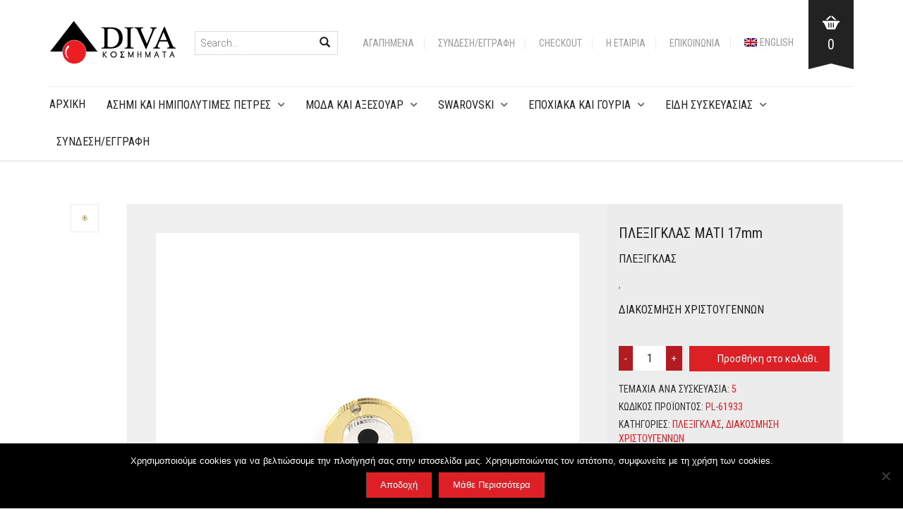

--- FILE ---
content_type: text/html; charset=UTF-8
request_url: https://diva.com.gr/shop/mo%CE%B4a-kai-%CE%B1%CE%BE%CE%B5%CF%83%CE%BF%CF%85%CE%B1%CF%81/akrilika/128-el/%CF%80%CE%BB%CE%B5%CE%BE%CE%B9%CE%B3%CE%BA%CE%BB%CE%B1%CF%83-%CE%BC%CE%B1%CF%84%CE%B9-17mm-%CE%B1%CE%BD%CF%84%CE%B9%CE%B3%CF%81%CE%B1%CF%86%CE%AE-3/
body_size: 25837
content:
<!DOCTYPE html>
<html lang="el-GR">
<head>
	<meta charset="UTF-8">
	<meta http-equiv="X-UA-Compatible" content="IE=edge" />

	<meta name="viewport" content="width=device-width, initial-scale=1, maximum-scale=2, user-scalable=yes">

					<script>document.documentElement.className = document.documentElement.className + ' yes-js js_active js'</script>
			<meta name='robots' content='index, follow, max-image-preview:large, max-snippet:-1, max-video-preview:-1' />
	<style>img:is([sizes="auto" i], [sizes^="auto," i]) { contain-intrinsic-size: 3000px 1500px }</style>
	<link rel="alternate" hreflang="el" href="https://diva.com.gr/shop/mo%ce%b4a-kai-%ce%b1%ce%be%ce%b5%cf%83%ce%bf%cf%85%ce%b1%cf%81/akrilika/128-el/%cf%80%ce%bb%ce%b5%ce%be%ce%b9%ce%b3%ce%ba%ce%bb%ce%b1%cf%83-%ce%bc%ce%b1%cf%84%ce%b9-17mm-%ce%b1%ce%bd%cf%84%ce%b9%ce%b3%cf%81%ce%b1%cf%86%ce%ae-3/" />
<link rel="alternate" hreflang="en" href="https://diva.com.gr/en/shop/fashion-accessories/acrylic-elemnts/plexiglass/plexiglass-eye-17mm-4/" />
<link rel="alternate" hreflang="x-default" href="https://diva.com.gr/shop/mo%ce%b4a-kai-%ce%b1%ce%be%ce%b5%cf%83%ce%bf%cf%85%ce%b1%cf%81/akrilika/128-el/%cf%80%ce%bb%ce%b5%ce%be%ce%b9%ce%b3%ce%ba%ce%bb%ce%b1%cf%83-%ce%bc%ce%b1%cf%84%ce%b9-17mm-%ce%b1%ce%bd%cf%84%ce%b9%ce%b3%cf%81%ce%b1%cf%86%ce%ae-3/" />

<!-- Google Tag Manager by PYS -->
    <script data-cfasync="false" data-pagespeed-no-defer>
	    window.dataLayerPYS = window.dataLayerPYS || [];
	</script>
<!-- End Google Tag Manager by PYS -->
	<!-- This site is optimized with the Yoast SEO plugin v26.6 - https://yoast.com/wordpress/plugins/seo/ -->
	<title>ΠΛΕΞΙΓΚΛΑΣ ΜΑΤΙ 17mm - Diva</title>
	<link rel="canonical" href="https://diva.com.gr/shop/moδa-kai-αξεσουαρ/akrilika/128-el/πλεξιγκλασ-ματι-17mm-αντιγραφή-3/" />
	<meta property="og:locale" content="el_GR" />
	<meta property="og:type" content="article" />
	<meta property="og:title" content="ΠΛΕΞΙΓΚΛΑΣ ΜΑΤΙ 17mm - Diva" />
	<meta property="og:description" content="ΠΛΕΞΙΓΚΛΑΣ ΜΑΤΙ 17mm" />
	<meta property="og:url" content="https://diva.com.gr/shop/moδa-kai-αξεσουαρ/akrilika/128-el/πλεξιγκλασ-ματι-17mm-αντιγραφή-3/" />
	<meta property="og:site_name" content="Diva" />
	<meta property="article:modified_time" content="2023-11-09T11:56:29+00:00" />
	<meta property="og:image" content="https://diva.com.gr/wp-content/uploads/2023/11/PL-61933.jpg" />
	<meta property="og:image:width" content="600" />
	<meta property="og:image:height" content="600" />
	<meta property="og:image:type" content="image/jpeg" />
	<meta name="twitter:card" content="summary_large_image" />
	<script type="application/ld+json" class="yoast-schema-graph">{"@context":"https://schema.org","@graph":[{"@type":"WebPage","@id":"https://diva.com.gr/shop/mo%ce%b4a-kai-%ce%b1%ce%be%ce%b5%cf%83%ce%bf%cf%85%ce%b1%cf%81/akrilika/128-el/%cf%80%ce%bb%ce%b5%ce%be%ce%b9%ce%b3%ce%ba%ce%bb%ce%b1%cf%83-%ce%bc%ce%b1%cf%84%ce%b9-17mm-%ce%b1%ce%bd%cf%84%ce%b9%ce%b3%cf%81%ce%b1%cf%86%ce%ae-3/","url":"https://diva.com.gr/shop/mo%ce%b4a-kai-%ce%b1%ce%be%ce%b5%cf%83%ce%bf%cf%85%ce%b1%cf%81/akrilika/128-el/%cf%80%ce%bb%ce%b5%ce%be%ce%b9%ce%b3%ce%ba%ce%bb%ce%b1%cf%83-%ce%bc%ce%b1%cf%84%ce%b9-17mm-%ce%b1%ce%bd%cf%84%ce%b9%ce%b3%cf%81%ce%b1%cf%86%ce%ae-3/","name":"ΠΛΕΞΙΓΚΛΑΣ ΜΑΤΙ 17mm - Diva","isPartOf":{"@id":"https://diva.com.gr/#website"},"primaryImageOfPage":{"@id":"https://diva.com.gr/shop/mo%ce%b4a-kai-%ce%b1%ce%be%ce%b5%cf%83%ce%bf%cf%85%ce%b1%cf%81/akrilika/128-el/%cf%80%ce%bb%ce%b5%ce%be%ce%b9%ce%b3%ce%ba%ce%bb%ce%b1%cf%83-%ce%bc%ce%b1%cf%84%ce%b9-17mm-%ce%b1%ce%bd%cf%84%ce%b9%ce%b3%cf%81%ce%b1%cf%86%ce%ae-3/#primaryimage"},"image":{"@id":"https://diva.com.gr/shop/mo%ce%b4a-kai-%ce%b1%ce%be%ce%b5%cf%83%ce%bf%cf%85%ce%b1%cf%81/akrilika/128-el/%cf%80%ce%bb%ce%b5%ce%be%ce%b9%ce%b3%ce%ba%ce%bb%ce%b1%cf%83-%ce%bc%ce%b1%cf%84%ce%b9-17mm-%ce%b1%ce%bd%cf%84%ce%b9%ce%b3%cf%81%ce%b1%cf%86%ce%ae-3/#primaryimage"},"thumbnailUrl":"https://diva.com.gr/wp-content/uploads/2023/11/PL-61933.jpg","datePublished":"2023-11-09T11:54:54+00:00","dateModified":"2023-11-09T11:56:29+00:00","breadcrumb":{"@id":"https://diva.com.gr/shop/mo%ce%b4a-kai-%ce%b1%ce%be%ce%b5%cf%83%ce%bf%cf%85%ce%b1%cf%81/akrilika/128-el/%cf%80%ce%bb%ce%b5%ce%be%ce%b9%ce%b3%ce%ba%ce%bb%ce%b1%cf%83-%ce%bc%ce%b1%cf%84%ce%b9-17mm-%ce%b1%ce%bd%cf%84%ce%b9%ce%b3%cf%81%ce%b1%cf%86%ce%ae-3/#breadcrumb"},"inLanguage":"el","potentialAction":[{"@type":"ReadAction","target":["https://diva.com.gr/shop/mo%ce%b4a-kai-%ce%b1%ce%be%ce%b5%cf%83%ce%bf%cf%85%ce%b1%cf%81/akrilika/128-el/%cf%80%ce%bb%ce%b5%ce%be%ce%b9%ce%b3%ce%ba%ce%bb%ce%b1%cf%83-%ce%bc%ce%b1%cf%84%ce%b9-17mm-%ce%b1%ce%bd%cf%84%ce%b9%ce%b3%cf%81%ce%b1%cf%86%ce%ae-3/"]}]},{"@type":"ImageObject","inLanguage":"el","@id":"https://diva.com.gr/shop/mo%ce%b4a-kai-%ce%b1%ce%be%ce%b5%cf%83%ce%bf%cf%85%ce%b1%cf%81/akrilika/128-el/%cf%80%ce%bb%ce%b5%ce%be%ce%b9%ce%b3%ce%ba%ce%bb%ce%b1%cf%83-%ce%bc%ce%b1%cf%84%ce%b9-17mm-%ce%b1%ce%bd%cf%84%ce%b9%ce%b3%cf%81%ce%b1%cf%86%ce%ae-3/#primaryimage","url":"https://diva.com.gr/wp-content/uploads/2023/11/PL-61933.jpg","contentUrl":"https://diva.com.gr/wp-content/uploads/2023/11/PL-61933.jpg","width":600,"height":600},{"@type":"BreadcrumbList","@id":"https://diva.com.gr/shop/mo%ce%b4a-kai-%ce%b1%ce%be%ce%b5%cf%83%ce%bf%cf%85%ce%b1%cf%81/akrilika/128-el/%cf%80%ce%bb%ce%b5%ce%be%ce%b9%ce%b3%ce%ba%ce%bb%ce%b1%cf%83-%ce%bc%ce%b1%cf%84%ce%b9-17mm-%ce%b1%ce%bd%cf%84%ce%b9%ce%b3%cf%81%ce%b1%cf%86%ce%ae-3/#breadcrumb","itemListElement":[{"@type":"ListItem","position":1,"name":"Home","item":"https://diva.com.gr/"},{"@type":"ListItem","position":2,"name":"Shop","item":"https://diva.com.gr/shop/"},{"@type":"ListItem","position":3,"name":"ΠΛΕΞΙΓΚΛΑΣ ΜΑΤΙ 17mm"}]},{"@type":"WebSite","@id":"https://diva.com.gr/#website","url":"https://diva.com.gr/","name":"Diva","description":"αξεσουάρ μόδας","publisher":{"@id":"https://diva.com.gr/#organization"},"potentialAction":[{"@type":"SearchAction","target":{"@type":"EntryPoint","urlTemplate":"https://diva.com.gr/?s={search_term_string}"},"query-input":{"@type":"PropertyValueSpecification","valueRequired":true,"valueName":"search_term_string"}}],"inLanguage":"el"},{"@type":"Organization","@id":"https://diva.com.gr/#organization","name":"Diva S.A.","url":"https://diva.com.gr/","logo":{"@type":"ImageObject","inLanguage":"el","@id":"https://diva.com.gr/#/schema/logo/image/","url":"https://diva.com.gr/wp-content/uploads/2017/12/logo_main-1.png","contentUrl":"https://diva.com.gr/wp-content/uploads/2017/12/logo_main-1.png","width":180,"height":60,"caption":"Diva S.A."},"image":{"@id":"https://diva.com.gr/#/schema/logo/image/"}}]}</script>
	<!-- / Yoast SEO plugin. -->


<script type='application/javascript'  id='pys-version-script'>console.log('PixelYourSite Free version 11.1.5');</script>
<link rel='dns-prefetch' href='//fonts.googleapis.com' />
<link rel="alternate" type="application/rss+xml" title="Ροή RSS &raquo; Diva" href="https://diva.com.gr/feed/" />
<link rel="alternate" type="application/rss+xml" title="Κανάλι σχολίων &raquo; Diva" href="https://diva.com.gr/comments/feed/" />
<script type="text/javascript">
/* <![CDATA[ */
window._wpemojiSettings = {"baseUrl":"https:\/\/s.w.org\/images\/core\/emoji\/15.0.3\/72x72\/","ext":".png","svgUrl":"https:\/\/s.w.org\/images\/core\/emoji\/15.0.3\/svg\/","svgExt":".svg","source":{"concatemoji":"https:\/\/diva.com.gr\/wp-includes\/js\/wp-emoji-release.min.js?ver=6.7.4"}};
/*! This file is auto-generated */
!function(i,n){var o,s,e;function c(e){try{var t={supportTests:e,timestamp:(new Date).valueOf()};sessionStorage.setItem(o,JSON.stringify(t))}catch(e){}}function p(e,t,n){e.clearRect(0,0,e.canvas.width,e.canvas.height),e.fillText(t,0,0);var t=new Uint32Array(e.getImageData(0,0,e.canvas.width,e.canvas.height).data),r=(e.clearRect(0,0,e.canvas.width,e.canvas.height),e.fillText(n,0,0),new Uint32Array(e.getImageData(0,0,e.canvas.width,e.canvas.height).data));return t.every(function(e,t){return e===r[t]})}function u(e,t,n){switch(t){case"flag":return n(e,"\ud83c\udff3\ufe0f\u200d\u26a7\ufe0f","\ud83c\udff3\ufe0f\u200b\u26a7\ufe0f")?!1:!n(e,"\ud83c\uddfa\ud83c\uddf3","\ud83c\uddfa\u200b\ud83c\uddf3")&&!n(e,"\ud83c\udff4\udb40\udc67\udb40\udc62\udb40\udc65\udb40\udc6e\udb40\udc67\udb40\udc7f","\ud83c\udff4\u200b\udb40\udc67\u200b\udb40\udc62\u200b\udb40\udc65\u200b\udb40\udc6e\u200b\udb40\udc67\u200b\udb40\udc7f");case"emoji":return!n(e,"\ud83d\udc26\u200d\u2b1b","\ud83d\udc26\u200b\u2b1b")}return!1}function f(e,t,n){var r="undefined"!=typeof WorkerGlobalScope&&self instanceof WorkerGlobalScope?new OffscreenCanvas(300,150):i.createElement("canvas"),a=r.getContext("2d",{willReadFrequently:!0}),o=(a.textBaseline="top",a.font="600 32px Arial",{});return e.forEach(function(e){o[e]=t(a,e,n)}),o}function t(e){var t=i.createElement("script");t.src=e,t.defer=!0,i.head.appendChild(t)}"undefined"!=typeof Promise&&(o="wpEmojiSettingsSupports",s=["flag","emoji"],n.supports={everything:!0,everythingExceptFlag:!0},e=new Promise(function(e){i.addEventListener("DOMContentLoaded",e,{once:!0})}),new Promise(function(t){var n=function(){try{var e=JSON.parse(sessionStorage.getItem(o));if("object"==typeof e&&"number"==typeof e.timestamp&&(new Date).valueOf()<e.timestamp+604800&&"object"==typeof e.supportTests)return e.supportTests}catch(e){}return null}();if(!n){if("undefined"!=typeof Worker&&"undefined"!=typeof OffscreenCanvas&&"undefined"!=typeof URL&&URL.createObjectURL&&"undefined"!=typeof Blob)try{var e="postMessage("+f.toString()+"("+[JSON.stringify(s),u.toString(),p.toString()].join(",")+"));",r=new Blob([e],{type:"text/javascript"}),a=new Worker(URL.createObjectURL(r),{name:"wpTestEmojiSupports"});return void(a.onmessage=function(e){c(n=e.data),a.terminate(),t(n)})}catch(e){}c(n=f(s,u,p))}t(n)}).then(function(e){for(var t in e)n.supports[t]=e[t],n.supports.everything=n.supports.everything&&n.supports[t],"flag"!==t&&(n.supports.everythingExceptFlag=n.supports.everythingExceptFlag&&n.supports[t]);n.supports.everythingExceptFlag=n.supports.everythingExceptFlag&&!n.supports.flag,n.DOMReady=!1,n.readyCallback=function(){n.DOMReady=!0}}).then(function(){return e}).then(function(){var e;n.supports.everything||(n.readyCallback(),(e=n.source||{}).concatemoji?t(e.concatemoji):e.wpemoji&&e.twemoji&&(t(e.twemoji),t(e.wpemoji)))}))}((window,document),window._wpemojiSettings);
/* ]]> */
</script>
    <style>

    .laborator-admin-bar-menu {
        position: relative !important;
        display: inline-block;
        width: 16px !important;
        height: 16px !important;
        background: url(https://diva.com.gr/wp-content/themes/oxygen/assets/images/laborator-icon.png) no-repeat 0px 0px !important;
        background-size: 16px !important;
        margin-right: 8px !important;
        top: 3px !important;
    }

    .rtl .laborator-admin-bar-menu {
        margin-left: 8px !important;
        margin-right: 0;
    }

    #wp-admin-bar-laborator-options:hover .laborator-admin-bar-menu {
        background-position: 0 -32px !important;
    }

    .laborator-admin-bar-menu:before {
        display: none !important;
    }

    #toplevel_page_laborator_options .wp-menu-image {
        background: url(https://diva.com.gr/wp-content/themes/oxygen/assets/images/laborator-icon.png) no-repeat 11px 8px !important;
        background-size: 16px !important;
    }

    #toplevel_page_laborator_options .wp-menu-image:before {
        display: none;
    }

    #toplevel_page_laborator_options .wp-menu-image img {
        display: none;
    }

    #toplevel_page_laborator_options:hover .wp-menu-image, #toplevel_page_laborator_options.wp-has-current-submenu .wp-menu-image {
        background-position: 11px -24px !important;
    }

    </style>
<link rel='stylesheet' id='sbi_styles-css' href='https://diva.com.gr/wp-content/plugins/instagram-feed/css/sbi-styles.min.css?ver=6.10.0' type='text/css' media='all' />
<style id='wp-emoji-styles-inline-css' type='text/css'>

	img.wp-smiley, img.emoji {
		display: inline !important;
		border: none !important;
		box-shadow: none !important;
		height: 1em !important;
		width: 1em !important;
		margin: 0 0.07em !important;
		vertical-align: -0.1em !important;
		background: none !important;
		padding: 0 !important;
	}
</style>
<link rel='stylesheet' id='wp-block-library-css' href='https://diva.com.gr/wp-includes/css/dist/block-library/style.min.css?ver=6.7.4' type='text/css' media='all' />
<style id='wppb-edit-profile-style-inline-css' type='text/css'>


</style>
<style id='wppb-login-style-inline-css' type='text/css'>


</style>
<style id='wppb-recover-password-style-inline-css' type='text/css'>


</style>
<style id='wppb-register-style-inline-css' type='text/css'>


</style>
<link rel='stylesheet' id='jquery-selectBox-css' href='https://diva.com.gr/wp-content/plugins/yith-woocommerce-wishlist/assets/css/jquery.selectBox.css?ver=1.2.0' type='text/css' media='all' />
<link rel='stylesheet' id='woocommerce_prettyPhoto_css-css' href='//diva.com.gr/wp-content/plugins/woocommerce/assets/css/prettyPhoto.css?ver=3.1.6' type='text/css' media='all' />
<link rel='stylesheet' id='yith-wcwl-main-css' href='https://diva.com.gr/wp-content/plugins/yith-woocommerce-wishlist/assets/css/style.css?ver=4.11.0' type='text/css' media='all' />
<style id='yith-wcwl-main-inline-css' type='text/css'>
 :root { --rounded-corners-radius: 16px; --add-to-cart-rounded-corners-radius: 16px; --feedback-duration: 3s } 
 :root { --rounded-corners-radius: 16px; --add-to-cart-rounded-corners-radius: 16px; --feedback-duration: 3s } 
</style>
<style id='classic-theme-styles-inline-css' type='text/css'>
/*! This file is auto-generated */
.wp-block-button__link{color:#fff;background-color:#32373c;border-radius:9999px;box-shadow:none;text-decoration:none;padding:calc(.667em + 2px) calc(1.333em + 2px);font-size:1.125em}.wp-block-file__button{background:#32373c;color:#fff;text-decoration:none}
</style>
<style id='global-styles-inline-css' type='text/css'>
:root{--wp--preset--aspect-ratio--square: 1;--wp--preset--aspect-ratio--4-3: 4/3;--wp--preset--aspect-ratio--3-4: 3/4;--wp--preset--aspect-ratio--3-2: 3/2;--wp--preset--aspect-ratio--2-3: 2/3;--wp--preset--aspect-ratio--16-9: 16/9;--wp--preset--aspect-ratio--9-16: 9/16;--wp--preset--color--black: #000000;--wp--preset--color--cyan-bluish-gray: #abb8c3;--wp--preset--color--white: #ffffff;--wp--preset--color--pale-pink: #f78da7;--wp--preset--color--vivid-red: #cf2e2e;--wp--preset--color--luminous-vivid-orange: #ff6900;--wp--preset--color--luminous-vivid-amber: #fcb900;--wp--preset--color--light-green-cyan: #7bdcb5;--wp--preset--color--vivid-green-cyan: #00d084;--wp--preset--color--pale-cyan-blue: #8ed1fc;--wp--preset--color--vivid-cyan-blue: #0693e3;--wp--preset--color--vivid-purple: #9b51e0;--wp--preset--gradient--vivid-cyan-blue-to-vivid-purple: linear-gradient(135deg,rgba(6,147,227,1) 0%,rgb(155,81,224) 100%);--wp--preset--gradient--light-green-cyan-to-vivid-green-cyan: linear-gradient(135deg,rgb(122,220,180) 0%,rgb(0,208,130) 100%);--wp--preset--gradient--luminous-vivid-amber-to-luminous-vivid-orange: linear-gradient(135deg,rgba(252,185,0,1) 0%,rgba(255,105,0,1) 100%);--wp--preset--gradient--luminous-vivid-orange-to-vivid-red: linear-gradient(135deg,rgba(255,105,0,1) 0%,rgb(207,46,46) 100%);--wp--preset--gradient--very-light-gray-to-cyan-bluish-gray: linear-gradient(135deg,rgb(238,238,238) 0%,rgb(169,184,195) 100%);--wp--preset--gradient--cool-to-warm-spectrum: linear-gradient(135deg,rgb(74,234,220) 0%,rgb(151,120,209) 20%,rgb(207,42,186) 40%,rgb(238,44,130) 60%,rgb(251,105,98) 80%,rgb(254,248,76) 100%);--wp--preset--gradient--blush-light-purple: linear-gradient(135deg,rgb(255,206,236) 0%,rgb(152,150,240) 100%);--wp--preset--gradient--blush-bordeaux: linear-gradient(135deg,rgb(254,205,165) 0%,rgb(254,45,45) 50%,rgb(107,0,62) 100%);--wp--preset--gradient--luminous-dusk: linear-gradient(135deg,rgb(255,203,112) 0%,rgb(199,81,192) 50%,rgb(65,88,208) 100%);--wp--preset--gradient--pale-ocean: linear-gradient(135deg,rgb(255,245,203) 0%,rgb(182,227,212) 50%,rgb(51,167,181) 100%);--wp--preset--gradient--electric-grass: linear-gradient(135deg,rgb(202,248,128) 0%,rgb(113,206,126) 100%);--wp--preset--gradient--midnight: linear-gradient(135deg,rgb(2,3,129) 0%,rgb(40,116,252) 100%);--wp--preset--font-size--small: 13px;--wp--preset--font-size--medium: 20px;--wp--preset--font-size--large: 36px;--wp--preset--font-size--x-large: 42px;--wp--preset--spacing--20: 0.44rem;--wp--preset--spacing--30: 0.67rem;--wp--preset--spacing--40: 1rem;--wp--preset--spacing--50: 1.5rem;--wp--preset--spacing--60: 2.25rem;--wp--preset--spacing--70: 3.38rem;--wp--preset--spacing--80: 5.06rem;--wp--preset--shadow--natural: 6px 6px 9px rgba(0, 0, 0, 0.2);--wp--preset--shadow--deep: 12px 12px 50px rgba(0, 0, 0, 0.4);--wp--preset--shadow--sharp: 6px 6px 0px rgba(0, 0, 0, 0.2);--wp--preset--shadow--outlined: 6px 6px 0px -3px rgba(255, 255, 255, 1), 6px 6px rgba(0, 0, 0, 1);--wp--preset--shadow--crisp: 6px 6px 0px rgba(0, 0, 0, 1);}:where(.is-layout-flex){gap: 0.5em;}:where(.is-layout-grid){gap: 0.5em;}body .is-layout-flex{display: flex;}.is-layout-flex{flex-wrap: wrap;align-items: center;}.is-layout-flex > :is(*, div){margin: 0;}body .is-layout-grid{display: grid;}.is-layout-grid > :is(*, div){margin: 0;}:where(.wp-block-columns.is-layout-flex){gap: 2em;}:where(.wp-block-columns.is-layout-grid){gap: 2em;}:where(.wp-block-post-template.is-layout-flex){gap: 1.25em;}:where(.wp-block-post-template.is-layout-grid){gap: 1.25em;}.has-black-color{color: var(--wp--preset--color--black) !important;}.has-cyan-bluish-gray-color{color: var(--wp--preset--color--cyan-bluish-gray) !important;}.has-white-color{color: var(--wp--preset--color--white) !important;}.has-pale-pink-color{color: var(--wp--preset--color--pale-pink) !important;}.has-vivid-red-color{color: var(--wp--preset--color--vivid-red) !important;}.has-luminous-vivid-orange-color{color: var(--wp--preset--color--luminous-vivid-orange) !important;}.has-luminous-vivid-amber-color{color: var(--wp--preset--color--luminous-vivid-amber) !important;}.has-light-green-cyan-color{color: var(--wp--preset--color--light-green-cyan) !important;}.has-vivid-green-cyan-color{color: var(--wp--preset--color--vivid-green-cyan) !important;}.has-pale-cyan-blue-color{color: var(--wp--preset--color--pale-cyan-blue) !important;}.has-vivid-cyan-blue-color{color: var(--wp--preset--color--vivid-cyan-blue) !important;}.has-vivid-purple-color{color: var(--wp--preset--color--vivid-purple) !important;}.has-black-background-color{background-color: var(--wp--preset--color--black) !important;}.has-cyan-bluish-gray-background-color{background-color: var(--wp--preset--color--cyan-bluish-gray) !important;}.has-white-background-color{background-color: var(--wp--preset--color--white) !important;}.has-pale-pink-background-color{background-color: var(--wp--preset--color--pale-pink) !important;}.has-vivid-red-background-color{background-color: var(--wp--preset--color--vivid-red) !important;}.has-luminous-vivid-orange-background-color{background-color: var(--wp--preset--color--luminous-vivid-orange) !important;}.has-luminous-vivid-amber-background-color{background-color: var(--wp--preset--color--luminous-vivid-amber) !important;}.has-light-green-cyan-background-color{background-color: var(--wp--preset--color--light-green-cyan) !important;}.has-vivid-green-cyan-background-color{background-color: var(--wp--preset--color--vivid-green-cyan) !important;}.has-pale-cyan-blue-background-color{background-color: var(--wp--preset--color--pale-cyan-blue) !important;}.has-vivid-cyan-blue-background-color{background-color: var(--wp--preset--color--vivid-cyan-blue) !important;}.has-vivid-purple-background-color{background-color: var(--wp--preset--color--vivid-purple) !important;}.has-black-border-color{border-color: var(--wp--preset--color--black) !important;}.has-cyan-bluish-gray-border-color{border-color: var(--wp--preset--color--cyan-bluish-gray) !important;}.has-white-border-color{border-color: var(--wp--preset--color--white) !important;}.has-pale-pink-border-color{border-color: var(--wp--preset--color--pale-pink) !important;}.has-vivid-red-border-color{border-color: var(--wp--preset--color--vivid-red) !important;}.has-luminous-vivid-orange-border-color{border-color: var(--wp--preset--color--luminous-vivid-orange) !important;}.has-luminous-vivid-amber-border-color{border-color: var(--wp--preset--color--luminous-vivid-amber) !important;}.has-light-green-cyan-border-color{border-color: var(--wp--preset--color--light-green-cyan) !important;}.has-vivid-green-cyan-border-color{border-color: var(--wp--preset--color--vivid-green-cyan) !important;}.has-pale-cyan-blue-border-color{border-color: var(--wp--preset--color--pale-cyan-blue) !important;}.has-vivid-cyan-blue-border-color{border-color: var(--wp--preset--color--vivid-cyan-blue) !important;}.has-vivid-purple-border-color{border-color: var(--wp--preset--color--vivid-purple) !important;}.has-vivid-cyan-blue-to-vivid-purple-gradient-background{background: var(--wp--preset--gradient--vivid-cyan-blue-to-vivid-purple) !important;}.has-light-green-cyan-to-vivid-green-cyan-gradient-background{background: var(--wp--preset--gradient--light-green-cyan-to-vivid-green-cyan) !important;}.has-luminous-vivid-amber-to-luminous-vivid-orange-gradient-background{background: var(--wp--preset--gradient--luminous-vivid-amber-to-luminous-vivid-orange) !important;}.has-luminous-vivid-orange-to-vivid-red-gradient-background{background: var(--wp--preset--gradient--luminous-vivid-orange-to-vivid-red) !important;}.has-very-light-gray-to-cyan-bluish-gray-gradient-background{background: var(--wp--preset--gradient--very-light-gray-to-cyan-bluish-gray) !important;}.has-cool-to-warm-spectrum-gradient-background{background: var(--wp--preset--gradient--cool-to-warm-spectrum) !important;}.has-blush-light-purple-gradient-background{background: var(--wp--preset--gradient--blush-light-purple) !important;}.has-blush-bordeaux-gradient-background{background: var(--wp--preset--gradient--blush-bordeaux) !important;}.has-luminous-dusk-gradient-background{background: var(--wp--preset--gradient--luminous-dusk) !important;}.has-pale-ocean-gradient-background{background: var(--wp--preset--gradient--pale-ocean) !important;}.has-electric-grass-gradient-background{background: var(--wp--preset--gradient--electric-grass) !important;}.has-midnight-gradient-background{background: var(--wp--preset--gradient--midnight) !important;}.has-small-font-size{font-size: var(--wp--preset--font-size--small) !important;}.has-medium-font-size{font-size: var(--wp--preset--font-size--medium) !important;}.has-large-font-size{font-size: var(--wp--preset--font-size--large) !important;}.has-x-large-font-size{font-size: var(--wp--preset--font-size--x-large) !important;}
:where(.wp-block-post-template.is-layout-flex){gap: 1.25em;}:where(.wp-block-post-template.is-layout-grid){gap: 1.25em;}
:where(.wp-block-columns.is-layout-flex){gap: 2em;}:where(.wp-block-columns.is-layout-grid){gap: 2em;}
:root :where(.wp-block-pullquote){font-size: 1.5em;line-height: 1.6;}
</style>
<link rel='stylesheet' id='contact-form-7-css' href='https://diva.com.gr/wp-content/plugins/contact-form-7/includes/css/styles.css?ver=6.1.4' type='text/css' media='all' />
<link rel='stylesheet' id='cookie-notice-front-css' href='https://diva.com.gr/wp-content/plugins/cookie-notice/css/front.min.css?ver=2.5.11' type='text/css' media='all' />
<link rel='stylesheet' id='wcml-dropdown-0-css' href='//diva.com.gr/wp-content/plugins/woocommerce-multilingual/templates/currency-switchers/legacy-dropdown/style.css?ver=5.5.3.1' type='text/css' media='all' />
<link rel='stylesheet' id='photoswipe-css' href='https://diva.com.gr/wp-content/plugins/woocommerce/assets/css/photoswipe/photoswipe.min.css?ver=9.9.6' type='text/css' media='all' />
<link rel='stylesheet' id='photoswipe-default-skin-css' href='https://diva.com.gr/wp-content/plugins/woocommerce/assets/css/photoswipe/default-skin/default-skin.min.css?ver=9.9.6' type='text/css' media='all' />
<style id='woocommerce-inline-inline-css' type='text/css'>
.woocommerce form .form-row .required { visibility: visible; }
</style>
<link rel='stylesheet' id='wpml-legacy-dropdown-0-css' href='https://diva.com.gr/wp-content/plugins/sitepress-multilingual-cms/templates/language-switchers/legacy-dropdown/style.min.css?ver=1' type='text/css' media='all' />
<link rel='stylesheet' id='wpml-menu-item-0-css' href='https://diva.com.gr/wp-content/plugins/sitepress-multilingual-cms/templates/language-switchers/menu-item/style.min.css?ver=1' type='text/css' media='all' />
<link rel='stylesheet' id='brands-styles-css' href='https://diva.com.gr/wp-content/plugins/woocommerce/assets/css/brands.css?ver=9.9.6' type='text/css' media='all' />
<link rel='stylesheet' id='parent-style-css' href='https://diva.com.gr/wp-content/themes/oxygen/style.css?ver=6.7.4' type='text/css' media='all' />
<link rel='stylesheet' id='child-style-css' href='https://diva.com.gr/wp-content/themes/diva/style.css?ver=6.7.4' type='text/css' media='all' />
<link rel='stylesheet' id='boostrap-css' href='https://diva.com.gr/wp-content/themes/oxygen/assets/css/bootstrap.css' type='text/css' media='all' />
<link rel='stylesheet' id='oxygen-main-css' href='https://diva.com.gr/wp-content/themes/oxygen/assets/css/oxygen.css?ver=5.31' type='text/css' media='all' />
<link rel='stylesheet' id='entypo-css' href='https://diva.com.gr/wp-content/themes/oxygen/assets/fonts/entypo/css/fontello.css' type='text/css' media='all' />
<link rel='stylesheet' id='font-awesome-css' href='https://diva.com.gr/wp-content/themes/oxygen/assets/fonts/font-awesome/css/font-awesome.min.css' type='text/css' media='all' />
<style id='font-awesome-inline-css' type='text/css'>
[data-font="FontAwesome"]:before {font-family: 'FontAwesome' !important;content: attr(data-icon) !important;speak: none !important;font-weight: normal !important;font-variant: normal !important;text-transform: none !important;line-height: 1 !important;font-style: normal !important;-webkit-font-smoothing: antialiased !important;-moz-osx-font-smoothing: grayscale !important;}
</style>
<link rel='stylesheet' id='primary-font-css' href='https://fonts.googleapis.com/css?family=Roboto%3A400%2C400italic%2C500%2C900%2C900italic%2C700italic%2C700%2C500italic%2C300italic%2C300%2C100italic%2C100&#038;ver=6.7.4' type='text/css' media='all' />
<link rel='stylesheet' id='heading-font-css' href='https://fonts.googleapis.com/css?family=Roboto+Condensed%3A300italic%2C400italic%2C700italic%2C300%2C400%2C700&#038;ver=6.7.4' type='text/css' media='all' />
<link rel='stylesheet' id='gpls_woo_rfq_css-css' href='https://diva.com.gr/wp-content/plugins/woo-rfq-for-woocommerce/gpls_assets/css/gpls_woo_rfq.css?ver=4575' type='text/css' media='all' />
<style id='gpls_woo_rfq_css-inline-css' type='text/css'>
.bundle_price { visibility: collapse !important; }
.site-header .widget_shopping_cart p.total,.cart-subtotal,.tax-rate,.tax-total,.order-total,.product-price,.product-subtotal { visibility: collapse }
</style>
<link rel='stylesheet' id='url_gpls_wh_css-css' href='https://diva.com.gr/wp-content/plugins/woo-rfq-for-woocommerce/gpls_assets/css/gpls_wh_visitor.css?ver=32539' type='text/css' media='all' />
<link rel='stylesheet' id='wppb_stylesheet-css' href='https://diva.com.gr/wp-content/plugins/profile-builder/assets/css/style-front-end.css?ver=3.15.1' type='text/css' media='all' />
    <style>                    </style>    <script type="text/javascript">
		var ajaxurl = ajaxurl || 'https://diva.com.gr/wp-admin/admin-ajax.php';
    </script>
	<script type="text/javascript" id="jquery-core-js-extra">
/* <![CDATA[ */
var pysFacebookRest = {"restApiUrl":"https:\/\/diva.com.gr\/wp-json\/pys-facebook\/v1\/event","debug":""};
/* ]]> */
</script>
<script type="text/javascript" src="https://diva.com.gr/wp-includes/js/jquery/jquery.min.js?ver=3.7.1" id="jquery-core-js"></script>
<script type="text/javascript" src="https://diva.com.gr/wp-includes/js/jquery/jquery-migrate.min.js?ver=3.4.1" id="jquery-migrate-js"></script>
<script type="text/javascript" id="cookie-notice-front-js-before">
/* <![CDATA[ */
var cnArgs = {"ajaxUrl":"https:\/\/diva.com.gr\/wp-admin\/admin-ajax.php","nonce":"425d7240f9","hideEffect":"fade","position":"bottom","onScroll":false,"onScrollOffset":100,"onClick":false,"cookieName":"cookie_notice_accepted","cookieTime":2592000,"cookieTimeRejected":2592000,"globalCookie":false,"redirection":false,"cache":true,"revokeCookies":false,"revokeCookiesOpt":"automatic"};
/* ]]> */
</script>
<script type="text/javascript" src="https://diva.com.gr/wp-content/plugins/cookie-notice/js/front.min.js?ver=2.5.11" id="cookie-notice-front-js"></script>
<script type="text/javascript" src="https://diva.com.gr/wp-content/plugins/revslider/public/assets/js/rbtools.min.js?ver=6.6.20" async id="tp-tools-js"></script>
<script type="text/javascript" src="https://diva.com.gr/wp-content/plugins/revslider/public/assets/js/rs6.min.js?ver=6.6.20" async id="revmin-js"></script>
<script type="text/javascript" src="https://diva.com.gr/wp-content/plugins/woocommerce/assets/js/jquery-blockui/jquery.blockUI.min.js?ver=2.7.0-wc.9.9.6" id="jquery-blockui-js" data-wp-strategy="defer"></script>
<script type="text/javascript" id="wc-add-to-cart-js-extra">
/* <![CDATA[ */
var wc_add_to_cart_params = {"ajax_url":"\/wp-admin\/admin-ajax.php","wc_ajax_url":"\/?wc-ajax=%%endpoint%%","i18n_view_cart":"View cart","cart_url":"https:\/\/diva.com.gr\/cart\/","is_cart":"","cart_redirect_after_add":"no"};
/* ]]> */
</script>
<script type="text/javascript" src="https://diva.com.gr/wp-content/plugins/woocommerce/assets/js/frontend/add-to-cart.min.js?ver=9.9.6" id="wc-add-to-cart-js" data-wp-strategy="defer"></script>
<script type="text/javascript" src="https://diva.com.gr/wp-content/plugins/woocommerce/assets/js/zoom/jquery.zoom.min.js?ver=1.7.21-wc.9.9.6" id="zoom-js" defer="defer" data-wp-strategy="defer"></script>
<script type="text/javascript" src="https://diva.com.gr/wp-content/plugins/woocommerce/assets/js/photoswipe/photoswipe.min.js?ver=4.1.1-wc.9.9.6" id="photoswipe-js" defer="defer" data-wp-strategy="defer"></script>
<script type="text/javascript" src="https://diva.com.gr/wp-content/plugins/woocommerce/assets/js/photoswipe/photoswipe-ui-default.min.js?ver=4.1.1-wc.9.9.6" id="photoswipe-ui-default-js" defer="defer" data-wp-strategy="defer"></script>
<script type="text/javascript" id="wc-single-product-js-extra">
/* <![CDATA[ */
var wc_single_product_params = {"i18n_required_rating_text":"\u03a0\u03b1\u03c1\u03b1\u03ba\u03b1\u03bb\u03bf\u03cd\u03bc\u03b5, \u03b5\u03c0\u03b9\u03bb\u03ad\u03be\u03c4\u03b5 \u03bc\u03af\u03b1 \u03b2\u03b1\u03b8\u03bc\u03bf\u03bb\u03bf\u03b3\u03af\u03b1","i18n_rating_options":["1 of 5 stars","2 of 5 stars","3 of 5 stars","4 of 5 stars","5 of 5 stars"],"i18n_product_gallery_trigger_text":"View full-screen image gallery","review_rating_required":"yes","flexslider":{"rtl":false,"animation":"slide","smoothHeight":true,"directionNav":false,"controlNav":"thumbnails","slideshow":false,"animationSpeed":500,"animationLoop":false,"allowOneSlide":false},"zoom_enabled":"1","zoom_options":[],"photoswipe_enabled":"1","photoswipe_options":{"shareEl":false,"closeOnScroll":false,"history":false,"hideAnimationDuration":0,"showAnimationDuration":0},"flexslider_enabled":"1"};
/* ]]> */
</script>
<script type="text/javascript" src="https://diva.com.gr/wp-content/plugins/woocommerce/assets/js/frontend/single-product.min.js?ver=9.9.6" id="wc-single-product-js" defer="defer" data-wp-strategy="defer"></script>
<script type="text/javascript" src="https://diva.com.gr/wp-content/plugins/woocommerce/assets/js/js-cookie/js.cookie.min.js?ver=2.1.4-wc.9.9.6" id="js-cookie-js" defer="defer" data-wp-strategy="defer"></script>
<script type="text/javascript" id="woocommerce-js-extra">
/* <![CDATA[ */
var woocommerce_params = {"ajax_url":"\/wp-admin\/admin-ajax.php","wc_ajax_url":"\/?wc-ajax=%%endpoint%%","i18n_password_show":"Show password","i18n_password_hide":"Hide password"};
/* ]]> */
</script>
<script type="text/javascript" src="https://diva.com.gr/wp-content/plugins/woocommerce/assets/js/frontend/woocommerce.min.js?ver=9.9.6" id="woocommerce-js" defer="defer" data-wp-strategy="defer"></script>
<script type="text/javascript" src="https://diva.com.gr/wp-content/plugins/sitepress-multilingual-cms/templates/language-switchers/legacy-dropdown/script.min.js?ver=1" id="wpml-legacy-dropdown-0-js"></script>
<script type="text/javascript" src="https://diva.com.gr/wp-content/plugins/js_composer/assets/js/vendors/woocommerce-add-to-cart.js?ver=7.4" id="vc_woocommerce-add-to-cart-js-js"></script>
<script type="text/javascript" src="https://diva.com.gr/wp-content/plugins/pixelyoursite/dist/scripts/jquery.bind-first-0.2.3.min.js?ver=0.2.3" id="jquery-bind-first-js"></script>
<script type="text/javascript" src="https://diva.com.gr/wp-content/plugins/pixelyoursite/dist/scripts/js.cookie-2.1.3.min.js?ver=2.1.3" id="js-cookie-pys-js"></script>
<script type="text/javascript" src="https://diva.com.gr/wp-content/plugins/pixelyoursite/dist/scripts/tld.min.js?ver=2.3.1" id="js-tld-js"></script>
<script type="text/javascript" id="pys-js-extra">
/* <![CDATA[ */
var pysOptions = {"staticEvents":{"facebook":{"woo_view_content":[{"delay":0,"type":"static","name":"ViewContent","pixelIds":["720345932792295"],"eventID":"18cdafe6-2d0e-4f71-ab68-040706ef022d","params":{"content_ids":["280158"],"content_type":"product","content_name":"\u03a0\u039b\u0395\u039e\u0399\u0393\u039a\u039b\u0391\u03a3 \u039c\u0391\u03a4\u0399 17mm","category_name":"\u03a0\u039b\u0395\u039e\u0399\u0393\u039a\u039b\u0391\u03a3, \u0394\u0399\u0391\u039a\u039f\u03a3\u039c\u0397\u03a3\u0397 \u03a7\u03a1\u0399\u03a3\u03a4\u039f\u03a5\u0393\u0395\u039d\u039d\u03a9\u039d","value":"0","currency":"EUR","contents":[{"id":"280158","quantity":1}],"product_price":"0","page_title":"\u03a0\u039b\u0395\u039e\u0399\u0393\u039a\u039b\u0391\u03a3 \u039c\u0391\u03a4\u0399 17mm","post_type":"product","post_id":280158,"plugin":"PixelYourSite","user_role":"guest","event_url":"diva.com.gr\/shop\/mo%CE%B4a-kai-%CE%B1%CE%BE%CE%B5%CF%83%CE%BF%CF%85%CE%B1%CF%81\/akrilika\/128-el\/%CF%80%CE%BB%CE%B5%CE%BE%CE%B9%CE%B3%CE%BA%CE%BB%CE%B1%CF%83-%CE%BC%CE%B1%CF%84%CE%B9-17mm-%CE%B1%CE%BD%CF%84%CE%B9%CE%B3%CF%81%CE%B1%CF%86%CE%AE-3\/"},"e_id":"woo_view_content","ids":[],"hasTimeWindow":false,"timeWindow":0,"woo_order":"","edd_order":""}],"init_event":[{"delay":0,"type":"static","ajaxFire":false,"name":"PageView","pixelIds":["720345932792295"],"eventID":"7585e2a5-a219-4099-b38a-0165712e6804","params":{"page_title":"\u03a0\u039b\u0395\u039e\u0399\u0393\u039a\u039b\u0391\u03a3 \u039c\u0391\u03a4\u0399 17mm","post_type":"product","post_id":280158,"plugin":"PixelYourSite","user_role":"guest","event_url":"diva.com.gr\/shop\/mo%CE%B4a-kai-%CE%B1%CE%BE%CE%B5%CF%83%CE%BF%CF%85%CE%B1%CF%81\/akrilika\/128-el\/%CF%80%CE%BB%CE%B5%CE%BE%CE%B9%CE%B3%CE%BA%CE%BB%CE%B1%CF%83-%CE%BC%CE%B1%CF%84%CE%B9-17mm-%CE%B1%CE%BD%CF%84%CE%B9%CE%B3%CF%81%CE%B1%CF%86%CE%AE-3\/"},"e_id":"init_event","ids":[],"hasTimeWindow":false,"timeWindow":0,"woo_order":"","edd_order":""}]},"ga":{"woo_view_content":[{"delay":0,"type":"static","name":"view_item","trackingIds":["G-SFNSBFYSCN"],"eventID":"18cdafe6-2d0e-4f71-ab68-040706ef022d","params":{"event_category":"ecommerce","currency":"EUR","items":[{"item_id":"280158","item_name":"\u03a0\u039b\u0395\u039e\u0399\u0393\u039a\u039b\u0391\u03a3 \u039c\u0391\u03a4\u0399 17mm","quantity":1,"price":"0","item_category":"\u0394\u0399\u0391\u039a\u039f\u03a3\u039c\u0397\u03a3\u0397 \u03a7\u03a1\u0399\u03a3\u03a4\u039f\u03a5\u0393\u0395\u039d\u039d\u03a9\u039d","item_category2":"\u03a0\u039b\u0395\u039e\u0399\u0393\u039a\u039b\u0391\u03a3"}],"value":"0","page_title":"\u03a0\u039b\u0395\u039e\u0399\u0393\u039a\u039b\u0391\u03a3 \u039c\u0391\u03a4\u0399 17mm","post_type":"product","post_id":280158,"plugin":"PixelYourSite","user_role":"guest","event_url":"diva.com.gr\/shop\/mo%CE%B4a-kai-%CE%B1%CE%BE%CE%B5%CF%83%CE%BF%CF%85%CE%B1%CF%81\/akrilika\/128-el\/%CF%80%CE%BB%CE%B5%CE%BE%CE%B9%CE%B3%CE%BA%CE%BB%CE%B1%CF%83-%CE%BC%CE%B1%CF%84%CE%B9-17mm-%CE%B1%CE%BD%CF%84%CE%B9%CE%B3%CF%81%CE%B1%CF%86%CE%AE-3\/"},"e_id":"woo_view_content","ids":[],"hasTimeWindow":false,"timeWindow":0,"pixelIds":[],"woo_order":"","edd_order":""}]}},"dynamicEvents":[],"triggerEvents":[],"triggerEventTypes":[],"facebook":{"pixelIds":["720345932792295"],"advancedMatching":[],"advancedMatchingEnabled":true,"removeMetadata":false,"wooVariableAsSimple":false,"serverApiEnabled":true,"wooCRSendFromServer":false,"send_external_id":null,"enabled_medical":false,"do_not_track_medical_param":["event_url","post_title","page_title","landing_page","content_name","categories","category_name","tags"],"meta_ldu":false},"ga":{"trackingIds":["G-SFNSBFYSCN"],"commentEventEnabled":true,"downloadEnabled":true,"formEventEnabled":true,"crossDomainEnabled":false,"crossDomainAcceptIncoming":false,"crossDomainDomains":[],"isDebugEnabled":[],"serverContainerUrls":{"G-SFNSBFYSCN":{"enable_server_container":"","server_container_url":"","transport_url":""}},"additionalConfig":{"G-SFNSBFYSCN":{"first_party_collection":true}},"disableAdvertisingFeatures":false,"disableAdvertisingPersonalization":false,"wooVariableAsSimple":true,"custom_page_view_event":false},"debug":"","siteUrl":"https:\/\/diva.com.gr","ajaxUrl":"https:\/\/diva.com.gr\/wp-admin\/admin-ajax.php","ajax_event":"be6449e1d2","enable_remove_download_url_param":"1","cookie_duration":"7","last_visit_duration":"60","enable_success_send_form":"","ajaxForServerEvent":"1","ajaxForServerStaticEvent":"1","useSendBeacon":"1","send_external_id":"1","external_id_expire":"180","track_cookie_for_subdomains":"1","google_consent_mode":"1","gdpr":{"ajax_enabled":false,"all_disabled_by_api":false,"facebook_disabled_by_api":false,"analytics_disabled_by_api":false,"google_ads_disabled_by_api":false,"pinterest_disabled_by_api":false,"bing_disabled_by_api":false,"reddit_disabled_by_api":false,"externalID_disabled_by_api":false,"facebook_prior_consent_enabled":true,"analytics_prior_consent_enabled":true,"google_ads_prior_consent_enabled":null,"pinterest_prior_consent_enabled":true,"bing_prior_consent_enabled":true,"cookiebot_integration_enabled":false,"cookiebot_facebook_consent_category":"marketing","cookiebot_analytics_consent_category":"statistics","cookiebot_tiktok_consent_category":"marketing","cookiebot_google_ads_consent_category":"marketing","cookiebot_pinterest_consent_category":"marketing","cookiebot_bing_consent_category":"marketing","consent_magic_integration_enabled":false,"real_cookie_banner_integration_enabled":false,"cookie_notice_integration_enabled":false,"cookie_law_info_integration_enabled":false,"analytics_storage":{"enabled":true,"value":"granted","filter":false},"ad_storage":{"enabled":true,"value":"granted","filter":false},"ad_user_data":{"enabled":true,"value":"granted","filter":false},"ad_personalization":{"enabled":true,"value":"granted","filter":false}},"cookie":{"disabled_all_cookie":false,"disabled_start_session_cookie":false,"disabled_advanced_form_data_cookie":false,"disabled_landing_page_cookie":false,"disabled_first_visit_cookie":false,"disabled_trafficsource_cookie":false,"disabled_utmTerms_cookie":false,"disabled_utmId_cookie":false},"tracking_analytics":{"TrafficSource":"direct","TrafficLanding":"undefined","TrafficUtms":[],"TrafficUtmsId":[]},"GATags":{"ga_datalayer_type":"default","ga_datalayer_name":"dataLayerPYS"},"woo":{"enabled":true,"enabled_save_data_to_orders":true,"addToCartOnButtonEnabled":true,"addToCartOnButtonValueEnabled":true,"addToCartOnButtonValueOption":"price","singleProductId":280158,"removeFromCartSelector":"form.woocommerce-cart-form .remove","addToCartCatchMethod":"add_cart_hook","is_order_received_page":false,"containOrderId":false},"edd":{"enabled":false},"cache_bypass":"1769002082"};
/* ]]> */
</script>
<script type="text/javascript" src="https://diva.com.gr/wp-content/plugins/pixelyoursite/dist/scripts/public.js?ver=11.1.5" id="pys-js"></script>
<script></script><link rel="https://api.w.org/" href="https://diva.com.gr/wp-json/" /><link rel="alternate" title="JSON" type="application/json" href="https://diva.com.gr/wp-json/wp/v2/product/280158" /><link rel="EditURI" type="application/rsd+xml" title="RSD" href="https://diva.com.gr/xmlrpc.php?rsd" />
<meta name="generator" content="WordPress 6.7.4" />
<meta name="generator" content="WooCommerce 9.9.6" />
<link rel='shortlink' href='https://diva.com.gr/?p=280158' />
<link rel="alternate" title="oEmbed (JSON)" type="application/json+oembed" href="https://diva.com.gr/wp-json/oembed/1.0/embed?url=https%3A%2F%2Fdiva.com.gr%2Fshop%2Fmo%25ce%25b4a-kai-%25ce%25b1%25ce%25be%25ce%25b5%25cf%2583%25ce%25bf%25cf%2585%25ce%25b1%25cf%2581%2Fakrilika%2F128-el%2F%25cf%2580%25ce%25bb%25ce%25b5%25ce%25be%25ce%25b9%25ce%25b3%25ce%25ba%25ce%25bb%25ce%25b1%25cf%2583-%25ce%25bc%25ce%25b1%25cf%2584%25ce%25b9-17mm-%25ce%25b1%25ce%25bd%25cf%2584%25ce%25b9%25ce%25b3%25cf%2581%25ce%25b1%25cf%2586%25ce%25ae-3%2F" />
<link rel="alternate" title="oEmbed (XML)" type="text/xml+oembed" href="https://diva.com.gr/wp-json/oembed/1.0/embed?url=https%3A%2F%2Fdiva.com.gr%2Fshop%2Fmo%25ce%25b4a-kai-%25ce%25b1%25ce%25be%25ce%25b5%25cf%2583%25ce%25bf%25cf%2585%25ce%25b1%25cf%2581%2Fakrilika%2F128-el%2F%25cf%2580%25ce%25bb%25ce%25b5%25ce%25be%25ce%25b9%25ce%25b3%25ce%25ba%25ce%25bb%25ce%25b1%25cf%2583-%25ce%25bc%25ce%25b1%25cf%2584%25ce%25b9-17mm-%25ce%25b1%25ce%25bd%25cf%2584%25ce%25b9%25ce%25b3%25cf%2581%25ce%25b1%25cf%2586%25ce%25ae-3%2F&#038;format=xml" />
<meta name="generator" content="WPML ver:4.8.6 stt:1,13;" />
<meta name="facebook-domain-verification" content="63kvf61jtlmnzc0aj9wv2m8nsqogtn" />	<noscript><style>.woocommerce-product-gallery{ opacity: 1 !important; }</style></noscript>
	<style type="text/css">.recentcomments a{display:inline !important;padding:0 !important;margin:0 !important;}</style><meta name="generator" content="Powered by WPBakery Page Builder - drag and drop page builder for WordPress."/>
<meta name="generator" content="Powered by Slider Revolution 6.6.20 - responsive, Mobile-Friendly Slider Plugin for WordPress with comfortable drag and drop interface." />
<link rel="icon" href="https://diva.com.gr/wp-content/uploads/2017/03/cropped-logo_responsive-32x32.png" sizes="32x32" />
<link rel="icon" href="https://diva.com.gr/wp-content/uploads/2017/03/cropped-logo_responsive-192x192.png" sizes="192x192" />
<link rel="apple-touch-icon" href="https://diva.com.gr/wp-content/uploads/2017/03/cropped-logo_responsive-180x180.png" />
<meta name="msapplication-TileImage" content="https://diva.com.gr/wp-content/uploads/2017/03/cropped-logo_responsive-270x270.png" />
<script>function setREVStartSize(e){
			//window.requestAnimationFrame(function() {
				window.RSIW = window.RSIW===undefined ? window.innerWidth : window.RSIW;
				window.RSIH = window.RSIH===undefined ? window.innerHeight : window.RSIH;
				try {
					var pw = document.getElementById(e.c).parentNode.offsetWidth,
						newh;
					pw = pw===0 || isNaN(pw) || (e.l=="fullwidth" || e.layout=="fullwidth") ? window.RSIW : pw;
					e.tabw = e.tabw===undefined ? 0 : parseInt(e.tabw);
					e.thumbw = e.thumbw===undefined ? 0 : parseInt(e.thumbw);
					e.tabh = e.tabh===undefined ? 0 : parseInt(e.tabh);
					e.thumbh = e.thumbh===undefined ? 0 : parseInt(e.thumbh);
					e.tabhide = e.tabhide===undefined ? 0 : parseInt(e.tabhide);
					e.thumbhide = e.thumbhide===undefined ? 0 : parseInt(e.thumbhide);
					e.mh = e.mh===undefined || e.mh=="" || e.mh==="auto" ? 0 : parseInt(e.mh,0);
					if(e.layout==="fullscreen" || e.l==="fullscreen")
						newh = Math.max(e.mh,window.RSIH);
					else{
						e.gw = Array.isArray(e.gw) ? e.gw : [e.gw];
						for (var i in e.rl) if (e.gw[i]===undefined || e.gw[i]===0) e.gw[i] = e.gw[i-1];
						e.gh = e.el===undefined || e.el==="" || (Array.isArray(e.el) && e.el.length==0)? e.gh : e.el;
						e.gh = Array.isArray(e.gh) ? e.gh : [e.gh];
						for (var i in e.rl) if (e.gh[i]===undefined || e.gh[i]===0) e.gh[i] = e.gh[i-1];
											
						var nl = new Array(e.rl.length),
							ix = 0,
							sl;
						e.tabw = e.tabhide>=pw ? 0 : e.tabw;
						e.thumbw = e.thumbhide>=pw ? 0 : e.thumbw;
						e.tabh = e.tabhide>=pw ? 0 : e.tabh;
						e.thumbh = e.thumbhide>=pw ? 0 : e.thumbh;
						for (var i in e.rl) nl[i] = e.rl[i]<window.RSIW ? 0 : e.rl[i];
						sl = nl[0];
						for (var i in nl) if (sl>nl[i] && nl[i]>0) { sl = nl[i]; ix=i;}
						var m = pw>(e.gw[ix]+e.tabw+e.thumbw) ? 1 : (pw-(e.tabw+e.thumbw)) / (e.gw[ix]);
						newh =  (e.gh[ix] * m) + (e.tabh + e.thumbh);
					}
					var el = document.getElementById(e.c);
					if (el!==null && el) el.style.height = newh+"px";
					el = document.getElementById(e.c+"_wrapper");
					if (el!==null && el) {
						el.style.height = newh+"px";
						el.style.display = "block";
					}
				} catch(e){
					console.log("Failure at Presize of Slider:" + e)
				}
			//});
		  };</script>
<!-- Favicons -->
	    <link rel="shortcut icon" href="https://diva.com.gr/wp-content/uploads/2017/03/logo_responsive.png">
				<style type="text/css" id="wp-custom-css">
			/*
Μπορείτε να προσθέσετε τον δικό σας κώδικα CSS εδώ.

Κάντε κλικ στο παραπάνω εικονίδιο βοηθείας για να μάθετε περισσότερα.
*/
.woocommerce-account.woocommerce-orders .woocommerce-orders-table__header-order-total, .woocommerce-account.woocommerce-orders  .woocommerce-orders-table__cell-order-total{
	display:none;
}
.products .product-type-simple .product-code-diva {
    padding-right: 40px;
    padding-top: 20px;
    border-top: 2px solid #eee;
    margin-top: 30px;
    width: 100%;
	position: relative;
}
.products .product-type-simple .product-code-diva p {
	margin-bottom: 0;
}
.products .product-type-simple .product-code-diva + .divider {
	display: none;
}
.products .product-type-simple .product-code-diva > p > span {
	white-space: nowrap;
}

.product h4.title a {
	text-transform: capitalize !important;
}
#cn-notice-text {  
	display:block;
}
.sgpb-popup-builder-content-231620 h1 {
	color:black;
}
.product-code-diva{
	position:absolute;
	bottom: 13px;
}
.product-code-diva > p{
	font-size:14px;
	color:#3455eb;
}
.product-code-diva > p > span{
	font-size:14px;
	color:#dd1f26;
}
.items{
	color:#dd1f26;
}

.related.products .product-description {
	display: none;
}

.single-product-wrapper .image-placeholder>img {
	    transform: translate(-50%, -50%);
    top: 50%;
    left: 50%;
    max-width: 100%;
    max-height: 100%;
	width: auto;
}

.woocommerce .product-gallery .product-images.slick-initialized .slick-arrow.slick-prev {
	opacity: 1; left: 20px;
}
.woocommerce .product-gallery .product-images.slick-initialized .slick-arrow.slick-next {
	opacity: 1; right: 20px;
}
.tax-product_cat .woocommerce-products-header h1 {
	font-size: 30px;
	margin-bottom: 0;
}

.product-code-diva > p {
	color: #6D6D6D;
}

/* .tax-product_cat .glyphicon-plus-sign:before {
    content: "";
    background-image: url(https://divadev2.stix.gr/wp-content/themes/oxygen/assets/images/cart-icon-1.png);
    position: absolute;
    background-size: 20px;
    width: 36px;
    height: 36px;
    display: block;
    background-color: #979797;
    background-repeat: no-repeat;
    background-position: center;
    border-radius: 50%;
} */

.tax-product_cat .dropdown.open .dropdown-menu {
	border: 1px solid #ececec;
}
.tax-product_cat .dropdown .dropdown-menu li.active a, .tax-product_cat .dropdown .dropdown-menu li:hover a {
	background-color: #B21B21;
	color: #fff;
}

.woocommerce .related.products .slick-prev.slick-arrow {
    position: absolute;
    left: 20px;
    top: 50%;
    background: 0 0;
    background-image: url("https://divadev2.stix.gr/wp-content/themes/oxygen/assets/images/popup_prev_light@2x.png");
    background-repeat: no-repeat;
    text-indent: -9999px;
    margin-top: -24px;
    opacity: 1;
    width: 22px;
    height: 48px;
    background-size: 16px;
    border-radius: 0;
    z-index: 100;
    transition: all 350ms ease-in-out;
}

.woocommerce .related.products .slick-next.slick-arrow {
    position: absolute;
    right: 20px;
    top: 50%;
    background: 0 0;
    background-image: url("https://divadev2.stix.gr/wp-content/themes/oxygen/assets/images/popup_next_light@2x.png");
    background-repeat: no-repeat;
    text-indent: -9999px;
    margin-top: -24px;
    opacity: 1;
    width: 22px;
    height: 48px;
    background-size: 16px;
    border-radius: 0;
    z-index: 100;
	 transition: all 350ms ease-in-out;}

.single-product  .footer-env, .tax-product_cat .footer-env {
	background: #ececec;
}
.tax-product_cat .woocommerce-products-header {
	background: #ECECEC;
	padding: 49px 30px;
}
.tax-product_cat .dropdown .dropdown-toggle {
	border: 1px solid #ececec;
}
.single-product, .tax-product_cat { background: #fff; }
.single-product  .wrapper .main, .tax-product_cat .wrapper .main { 
	background-color: #fff; }

.single-product .white-menu, .single-product .top-menu, .tax-product_cat .white-menu, .tax-product_cat .top-menu {
	border-bottom: 2px solid #ececec;
}

.woocommerce .summary .product_title {
	font-size: 20px;
}

.woocommerce .summary .product_title+.posted_in a {
    color: #222;
    font-size: 16px;
    margin: 15px 0;
    display: block;
}

.woocommerce .summary .quantity input.qty {
	background: #fff; color: #222;
	min-width: 38px;
}

.woocommerce .summary .quantity {
    width: 90px;
}

.woocommerce .quantity input[type=button] {
	padding: 0 8px;
	background-color: #B21B21;
}

.woocommerce .summary hr {
    border-color: #686868;
	margin: 15px 0;
}
.woocommerce .summary {
	font-size: 14px;
}
.woocommerce .summary .yith-wcwl-add-to-wishlist{
	display: none;
}
.woocommerce .summary .single_add_to_cart_button.button:before {
	
}
.woocommerce .summary .product_meta {
	margin-top: 15px;
}
.woocommerce.single-product .woocommerce-tabs .panel p {
	color: #333; font-weight: 400;
}
.woocommerce .summary .status {
	color: #333; font-size:14px; margin-top: 2px; font-weight: 400;
}
.woocommerce.single-product .woocommerce-tabs .tabs {
	margin-bottom: 5px;
}
.woocommerce.single-product .woocommerce-tabs:before {
	display: none;
}
.woocommerce.single-product .single-product-wrapper .woocommerce-tabs {
	padding: 0;
}
.woocommerce.single-product .woocommerce-tabs .tabs>li.active a {
    color: #222;
    border: none;
    font-size: 14px;
    font-weight: bold;
}
.woocommerce.single-product .single-product-wrapper .summary {
	background: #ECECEC;
	padding-top: 30px; padding-bottom: 20px;
}
.woocommerce .summary .single_add_to_cart_button.button {
	position: relative;
    padding: 8px 15px 8px 40px!important;
	text-align: left;
}
.woocommerce .summary .single_add_to_cart_button.button:before {
    content: '';
    font-family: fontello;
    position: absolute;
    left: 16px;
    width: 20px;
    height: 20px;
	text-align: left;
    background-image: url(https://divadev2.stix.gr/wp-content/themes/oxygen/assets/images/cart-icon-1.png);
    background-size: contain;
	border: 0;
	border-radius: 0; margin-top: -2px;
}


.woocommerce .summary .quantity {
	margin: 0 10px 10px 0;
}
.woocommerce .summary .product-top-nav { display: none; }

.woocommerce .summary .price {
	margin-top: 0;
}

.woocommerce .summary .stock {
    font-size: 14px;
    color: #000;
    text-transform: none;
}

@media only screen and (min-width: 768px) {
	
	.woocommerce.single-product .single-product-wrapper .summary {
    max-width: 30%;
    flex: 0 0 30%;
}



.woocommerce.single-product .single-product-wrapper .product-gallery {
    max-width: 70%;
    flex: 0 0 70%;
	padding-right: 0;
}

.woocommerce .summary form.cart {
display: flex; }

.woocommerce .summary .quantity {
    float: left;
    margin: 0 10px 0 0;
}
	
/* 	.woocommerce .product-gallery .product-thumbnails {
margin: 0 0 15px;
	}
	.woocommerce .product-gallery .product-thumbnails.slick-initialized .slick-track {
width: 80px; display: block;
	} */
	.woocommerce .product-gallery .product-thumbnails.slick-initialized .woocommerce-product-gallery__image {
	    width: 80px!important;
    padding: 0 40px 0 0;
}
	.woocommerce .product-gallery .ribbon .ribbon-content {
		right: -80px;
	}
	.woocommerce .product-gallery .product-thumbnails {
		width: 80px; margin: 0;
	}
	.woocommerce .product-gallery .product-images {
		width: calc(100% - 80px);
		border: 1px solid #ececec;
	}
	.woocommerce .product-gallery .product-thumbnails .woocommerce-product-gallery__image a img {
	border: 1px solid #ececec;
	}
	.product-gallery {
	display: flex; 
		flex-flow: row-reverse;
	}
}



@media only screen and (min-width: 992px) {
	
	.single-product .top-menu, .tax-product_cat .top-menu {
		border-bottom: 0;
	}
	
}

.woocommerce-demo-store .demo_store .woocommerce-store-notice__dismiss-link {
	background-color: #e44147;
}

.woocommerce-demo-store .demo_store{
    background: #5472d2;
		font-size: 1.5rem !important;
	display: flex;
	justify-content: center;
}		</style>
		<noscript><style> .wpb_animate_when_almost_visible { opacity: 1; }</style></noscript>
</head>
<body class="product-template-default single single-product postid-280158 theme-oxygen cookies-not-set woocommerce woocommerce-page woocommerce-no-js metaslider-plugin wpb-js-composer js-comp-ver-7.4 vc_responsive oxygen-top-menu ht-2 sticky-menu">

	<div class="header-cart">

    <div class="col-md-10 col-sm-9">

        <div class="row cart-items">

            <div class="no-items">
				Loading cart contents...            </div>

        </div>

    </div>

    <div class="col-md-2 col-sm-3">

        <a class="btn btn-block btn-gray" href="https://diva.com.gr/cart/">
            <span class="glyphicon bucket-icon"></span>
			Καλάθι        </a>

        <a class="btn btn-block btn-default" href="https://diva.com.gr/checkout/">
            <span class="glyphicon cart-icon"></span>
			Συνεχεια        </a>

        <div class="cart-sub-total">
			Υποσύνολο Καλαθιού:
            <span>&hellip;</span>
        </div>

    </div>

</div>
		<div class="wrapper">

		
	<div class="top-menu">

		<div class="main">

			<div class="row">

				<div class="col-sm-12">

					<div class="tl-header with-cart-ribbon">

						<div class="logo">

    <div class="logo-entry">
        <a href="https://diva.com.gr">
			<span class="brand-logo"><span class="logo-element general" style="width:180px;max-width:180px;"><span style="padding-bottom:33%"><img src="https://diva.com.gr/wp-content/uploads/2017/12/logo_main-1.png" width="180" height="60" alt="Diva" /></span></span><span class="logo-element mobile" style="width:44px;max-width:44px;"><span style="padding-bottom:90%"><img src="https://diva.com.gr/wp-content/uploads/2017/03/logo-small.png" width="44" height="40" alt="Diva" /></span></span><style>@media screen and (max-width: 768px){ .logo-element.general { display: none; } .logo-element.mobile { display: inline-block; } }</style></span>        </a>
    </div>

    <div class="mobile-menu-link">
        <a href="#">
            <i class="glyphicon glyphicon-align-justify"></i>
        </a>
    </div>

</div>
						<div class="mobile-menu hidden">

	        <form action="https://diva.com.gr" method="get" class="search-form"
              enctype="application/x-www-form-urlencoded">

            <a href="#">
                <span class="glyphicon glyphicon-search"></span>
            </a>

            <div class="search-input-env">
                <input type="text" class="search-input" name="s" placeholder="Search..." value="">
            </div>

        </form>
	<ul id="menu-main-menu-greek-1" class="nav"><li class="menu-item menu-item-type-post_type menu-item-object-page menu-item-home menu-item-223669"><a href="https://diva.com.gr/">Αρχική</a></li>
<li class="menu-item menu-item-type-taxonomy menu-item-object-product_cat menu-item-has-children menu-item-218205"><a href="https://diva.com.gr/product-category/asimi-imipolitimes-petres/">ΑΣΗΜΙ ΚΑΙ ΗΜΙΠΟΛΥΤΙΜΕΣ ΠΕΤΡΕΣ</a>
<ul class="sub-menu">
	<li class="menu-item menu-item-type-taxonomy menu-item-object-product_cat menu-item-222774"><a href="https://diva.com.gr/product-category/asimi-imipolitimes-petres/%ce%b1%ce%bb%cf%85%cf%83%ce%b9%ce%b4%ce%b5%cf%83-925/">ΑΛΥΣΙΔΕΣ 925°</a></li>
	<li class="menu-item menu-item-type-taxonomy menu-item-object-product_cat menu-item-222775"><a href="https://diva.com.gr/product-category/asimi-imipolitimes-petres/%cf%81%ce%bf%ce%b6%ce%b1%cf%81%ce%b9%ce%b1-925/">ΡΟΖΑΡΙΑ 925°</a></li>
	<li class="menu-item menu-item-type-taxonomy menu-item-object-product_cat menu-item-222776"><a href="https://diva.com.gr/product-category/asimi-imipolitimes-petres/109-2-el/">ΑΣΗΜΕΝΙΑ 925° ΜΟΤΙΦ</a></li>
	<li class="menu-item menu-item-type-taxonomy menu-item-object-product_cat menu-item-225547"><a href="https://diva.com.gr/product-category/%ce%bc%ce%b1%cf%84%ce%b9%ce%b1-925/">ΜΑΤΙΑ 925°</a></li>
	<li class="menu-item menu-item-type-taxonomy menu-item-object-product_cat menu-item-218671"><a href="https://diva.com.gr/product-category/asimi-imipolitimes-petres/91-el/">ΜΠΡΟΥΤΖΙΝΑ ΣΤΟΙΧΕΙΑ</a></li>
	<li class="menu-item menu-item-type-taxonomy menu-item-object-product_cat menu-item-222778"><a href="https://diva.com.gr/product-category/asimi-imipolitimes-petres/%ce%b5%ce%be%ce%b1%cf%81%cf%84%ce%b7%ce%bc%ce%b1%cf%84%ce%b1-925silver-%cf%86%cf%89%cf%84%ce%bf/">ΕΞΑΡΤΗΜΑΤΑ 925° SILVER</a></li>
	<li class="menu-item menu-item-type-taxonomy menu-item-object-product_cat menu-item-222779"><a href="https://diva.com.gr/product-category/asimi-imipolitimes-petres/%ce%b7%ce%bc%ce%b9%cf%80%ce%bf%ce%bb%cf%85%cf%84%ce%b9%ce%bc%ce%b5%cf%83-%cf%80%ce%b5%cf%84%cf%81%ce%b5%cf%83/">ΗΜΙΠΟΛΥΤΙΜΕΣ ΠΕΤΡΕΣ</a></li>
	<li class="menu-item menu-item-type-taxonomy menu-item-object-product_cat menu-item-229328"><a href="https://diva.com.gr/product-category/asimi-imipolitimes-petres/109-2-el/6-el/">ΕΞΑΡΤΗΜΑΤΑ ΜΕ ΖΙΡΓΚΟΝ Η&#8217; ΣΤΡΑΣ</a></li>
</ul>
</li>
<li class="menu-item menu-item-type-taxonomy menu-item-object-product_cat current-product-ancestor menu-item-has-children menu-item-222780"><a href="https://diva.com.gr/product-category/mo%ce%b4a-kai-%ce%b1%ce%be%ce%b5%cf%83%ce%bf%cf%85%ce%b1%cf%81/">MOΔA KAI ΑΞΕΣΟΥΑΡ</a>
<ul class="sub-menu">
	<li class="menu-item menu-item-type-taxonomy menu-item-object-product_cat menu-item-222781"><a href="https://diva.com.gr/product-category/mo%ce%b4a-kai-%ce%b1%ce%be%ce%b5%cf%83%ce%bf%cf%85%ce%b1%cf%81/%ce%ba%ce%bf%cf%81%ce%b4%ce%bf%ce%bd%ce%b9%ce%b1-%ce%ba%ce%bf%cf%81%ce%b4%ce%b5%ce%bb%ce%b5%cf%83/">ΚΟΡΔΟΝΙΑ- ΚΟΡΔΕΛΕΣ</a></li>
	<li class="menu-item menu-item-type-taxonomy menu-item-object-product_cat menu-item-222782"><a href="https://diva.com.gr/product-category/mo%ce%b4a-kai-%ce%b1%ce%be%ce%b5%cf%83%ce%bf%cf%85%ce%b1%cf%81/eksartimata-kai-ilika-modas/">ΕΞΑΡΤΗΜΑΤΑ ΚΑΙ ΥΛΙΚΑ ΜΟΔΑΣ</a></li>
	<li class="menu-item menu-item-type-taxonomy menu-item-object-product_cat menu-item-222783"><a href="https://diva.com.gr/product-category/mo%ce%b4a-kai-%ce%b1%ce%be%ce%b5%cf%83%ce%bf%cf%85%ce%b1%cf%81/metallika-stoixeia-kai-motif/">ΜΕΤΑΛΛΙΚΑ ΣΤΟΙΧΕΙΑ ΚΑΙ ΜΟΤΙΦ</a></li>
	<li class="menu-item menu-item-type-taxonomy menu-item-object-product_cat menu-item-222784"><a href="https://diva.com.gr/product-category/mo%ce%b4a-kai-%ce%b1%ce%be%ce%b5%cf%83%ce%bf%cf%85%ce%b1%cf%81/%ce%bc%ce%b5%cf%84%ce%b1%ce%bb%ce%bb%ce%b9%ce%ba%ce%b1-%ce%b5%ce%be%ce%b1%cf%81%cf%84%ce%ae%ce%bc%ce%b1%cf%84%ce%b1/">ΜΕΤΑΛΛΙΚΑ ΕΞΑΡΤΗΜΑΤΑ</a></li>
	<li class="menu-item menu-item-type-taxonomy menu-item-object-product_cat menu-item-245484"><a href="https://diva.com.gr/product-category/mo%ce%b4a-kai-%ce%b1%ce%be%ce%b5%cf%83%ce%bf%cf%85%ce%b1%cf%81/%cf%83%cf%84%ce%bf%ce%b9%cf%87%ce%b5%ce%b9%ce%b1-%ce%b1%cf%80%ce%bf-%ce%b1%cf%84%cf%83%ce%b1%ce%bb%ce%b9/">ΣΤΟΙΧΕΙΑ ΑΠΟ ΑΤΣΑΛΙ</a></li>
	<li class="menu-item menu-item-type-taxonomy menu-item-object-product_cat menu-item-222785"><a href="https://diva.com.gr/product-category/mo%ce%b4a-kai-%ce%b1%ce%be%ce%b5%cf%83%ce%bf%cf%85%ce%b1%cf%81/%ce%ba%ce%b5%cf%81%ce%b1%ce%bc%ce%b9%ce%ba%ce%b1/">ΚΕΡΑΜΙΚΑ</a></li>
	<li class="menu-item menu-item-type-taxonomy menu-item-object-product_cat menu-item-222786"><a href="https://diva.com.gr/product-category/mo%ce%b4a-kai-%ce%b1%ce%be%ce%b5%cf%83%ce%bf%cf%85%ce%b1%cf%81/gialina-stoixeia-kai-xantres/">ΓΥΑΛΙΝΑ ΣΤΟΙΧΕΙΑ ΚΑΙ ΧΑΝΤΡΕΣ</a></li>
	<li class="menu-item menu-item-type-taxonomy menu-item-object-product_cat menu-item-222787"><a href="https://diva.com.gr/product-category/mo%ce%b4a-kai-%ce%b1%ce%be%ce%b5%cf%83%ce%bf%cf%85%ce%b1%cf%81/%ce%b1%ce%bb%cf%85%cf%83%ce%b9%ce%b4%ce%b5%cf%83/">ΑΛΥΣΙΔΕΣ</a></li>
	<li class="menu-item menu-item-type-taxonomy menu-item-object-product_cat menu-item-222788"><a href="https://diva.com.gr/product-category/mo%ce%b4a-kai-%ce%b1%ce%be%ce%b5%cf%83%ce%bf%cf%85%ce%b1%cf%81/%ce%be%cf%85%ce%bb%ce%b9%ce%bd%ce%b1-%cf%83%cf%84%ce%bf%ce%b9%cf%87%ce%b5%ce%b9%ce%b1/">ΞΥΛΙΝΑ ΣΤΟΙΧΕΙΑ</a></li>
	<li class="menu-item menu-item-type-taxonomy menu-item-object-product_cat current-product-ancestor menu-item-222789"><a href="https://diva.com.gr/product-category/mo%ce%b4a-kai-%ce%b1%ce%be%ce%b5%cf%83%ce%bf%cf%85%ce%b1%cf%81/akrilika/">ΑΚΡΥΛΙΚΑ ΣΤΟΙΧΕΙΑ</a></li>
	<li class="menu-item menu-item-type-taxonomy menu-item-object-product_cat menu-item-222790"><a href="https://diva.com.gr/product-category/mo%ce%b4a-kai-%ce%b1%ce%be%ce%b5%cf%83%ce%bf%cf%85%ce%b1%cf%81/%ce%bc%ce%b1%cf%84%ce%b1%ce%ba%ce%b9%ce%b1/">MATAKIA</a></li>
	<li class="menu-item menu-item-type-taxonomy menu-item-object-product_cat menu-item-276657"><a href="https://diva.com.gr/product-category/mo%ce%b4a-kai-%ce%b1%ce%be%ce%b5%cf%83%ce%bf%cf%85%ce%b1%cf%81/%cf%84%ce%bf%cf%85%cf%81%ce%b9%cf%83%cf%84%ce%b9%ce%ba%ce%b1/">ΤΟΥΡΙΣΤΙΚΑ</a></li>
	<li class="menu-item menu-item-type-taxonomy menu-item-object-product_cat menu-item-247026"><a href="https://diva.com.gr/product-category/mo%ce%b4a-kai-%ce%b1%ce%be%ce%b5%cf%83%ce%bf%cf%85%ce%b1%cf%81/%cf%84%cf%83%ce%b1%ce%bd%cf%84%ce%b5%cf%83/">ΥΛΙΚΑ ΓΙΑ ΤΣΑΝΤΕΣ</a></li>
	<li class="menu-item menu-item-type-taxonomy menu-item-object-product_cat menu-item-237643"><a href="https://diva.com.gr/product-category/mo%ce%b4a-kai-%ce%b1%ce%be%ce%b5%cf%83%ce%bf%cf%85%ce%b1%cf%81/diy-materials-various/">ΥΛΙΚΑ ΓΙΑ ΚΑΤΑΣΚΕΥΕΣ &amp; ΔΙΑΦΟΡΑ</a></li>
</ul>
</li>
<li class="menu-item menu-item-type-taxonomy menu-item-object-product_cat menu-item-has-children menu-item-218191"><a href="https://diva.com.gr/product-category/swarovski/">SWAROVSKI</a>
<ul class="sub-menu">
	<li class="menu-item menu-item-type-taxonomy menu-item-object-product_cat menu-item-218194"><a href="https://diva.com.gr/product-category/swarovski/swarovski-%cf%87%ce%b1%ce%bd%ce%b4%cf%81%ce%b5%cf%82/">SWAROVSKI ΧΑΝΔΡΕΣ</a></li>
	<li class="menu-item menu-item-type-taxonomy menu-item-object-product_cat menu-item-218192"><a href="https://diva.com.gr/product-category/swarovski/%ce%ba%ce%bb%ce%b5%ce%b9%cf%83%cf%84%cf%81%ce%b1-%ce%b3%ce%b9%ce%b1-swarovski/">ΚΛΕΙΣΤΡΑ ΓΙΑ SWAROVSKI</a></li>
	<li class="menu-item menu-item-type-taxonomy menu-item-object-product_cat menu-item-218193"><a href="https://diva.com.gr/product-category/swarovski/swarovski-3/">ΜΟΤΙΦ SWAROVSKI</a></li>
</ul>
</li>
<li class="menu-item menu-item-type-taxonomy menu-item-object-product_cat current-product-ancestor menu-item-has-children menu-item-218224"><a href="https://diva.com.gr/product-category/e%cf%80oxiaka-kai-%ce%b3%ce%bf%cf%85%cf%81%ce%b9%ce%b1/">EΠOXIAKA KAI ΓΟΥΡΙΑ</a>
<ul class="sub-menu">
	<li class="menu-item menu-item-type-taxonomy menu-item-object-product_cat current-product-ancestor current-menu-parent current-product-parent menu-item-223119"><a href="https://diva.com.gr/product-category/e%cf%80oxiaka-kai-%ce%b3%ce%bf%cf%85%cf%81%ce%b9%ce%b1/%cf%87%cf%81%ce%b9%cf%83%cf%84%ce%bf%cf%85%ce%b3%ce%b5%ce%bd%ce%bd%ce%b9%ce%b1%cf%84%ce%b9%ce%ba%ce%b7-%ce%b4%ce%b9%ce%b1%ce%ba%ce%bf%cf%83%ce%bc%ce%b7%cf%83%ce%b7/">ΔΙΑΚΟΣΜΗΣΗ ΧΡΙΣΤΟΥΓΕΝΝΩΝ</a></li>
	<li class="menu-item menu-item-type-taxonomy menu-item-object-product_cat menu-item-223120"><a href="https://diva.com.gr/product-category/e%cf%80oxiaka-kai-%ce%b3%ce%bf%cf%85%cf%81%ce%b9%ce%b1/%ce%bc%ce%b5%cf%84%ce%b1%ce%bb%ce%bb%ce%b9%ce%ba%ce%b1-%ce%b3%ce%bf%cf%85%cf%81%ce%b9%ce%b1/">ΜΕΤΑΛΛΙΚΑ ΓΟΥΡΙΑ</a></li>
	<li class="menu-item menu-item-type-taxonomy menu-item-object-product_cat menu-item-223016"><a href="https://diva.com.gr/product-category/e%cf%80oxiaka-kai-%ce%b3%ce%bf%cf%85%cf%81%ce%b9%ce%b1/45-el/">ΑΣΗΜΕΝΙΑ 925 ΓΟΥΡΙΑ</a></li>
	<li class="menu-item menu-item-type-taxonomy menu-item-object-product_cat menu-item-233845"><a href="https://diva.com.gr/product-category/e%cf%80oxiaka-kai-%ce%b3%ce%bf%cf%85%cf%81%ce%b9%ce%b1/w-l-c/">ΞΥΛΙΝΑ ΓΟΥΡΙΑ</a></li>
	<li class="menu-item menu-item-type-taxonomy menu-item-object-product_cat menu-item-225399"><a href="https://diva.com.gr/product-category/e%cf%80oxiaka-kai-%ce%b3%ce%bf%cf%85%cf%81%ce%b9%ce%b1/033-el/">ΜΑΡΤΗΣ</a></li>
	<li class="menu-item menu-item-type-taxonomy menu-item-object-product_cat menu-item-223122"><a href="https://diva.com.gr/product-category/e%cf%80oxiaka-kai-%ce%b3%ce%bf%cf%85%cf%81%ce%b9%ce%b1/161%ce%b1/">ΠΑΣΧΑΛΙΝΑ</a></li>
</ul>
</li>
<li class="menu-item menu-item-type-taxonomy menu-item-object-product_cat menu-item-has-children menu-item-218225"><a href="https://diva.com.gr/product-category/%ce%b5%ce%b9%ce%b4%ce%b7-%cf%83%cf%85%cf%83%ce%ba%ce%b5%cf%85%ce%b1%cf%83%ce%b9%ce%b1%cf%83/">ΕΙΔΗ ΣΥΣΚΕΥΑΣΙΑΣ</a>
<ul class="sub-menu">
	<li class="menu-item menu-item-type-taxonomy menu-item-object-product_cat menu-item-223123"><a href="https://diva.com.gr/product-category/%ce%b5%ce%b9%ce%b4%ce%b7-%cf%83%cf%85%cf%83%ce%ba%ce%b5%cf%85%ce%b1%cf%83%ce%b9%ce%b1%cf%83/133-el/">ΠΟΥΓΚΙΑ ΚΑΙ ΕΙΔΗ ΣΥΣΚΕΥΑΣΙΑΣ</a></li>
	<li class="menu-item menu-item-type-taxonomy menu-item-object-product_cat menu-item-223127"><a href="https://diva.com.gr/product-category/%ce%b5%ce%b9%ce%b4%ce%b7-%cf%83%cf%85%cf%83%ce%ba%ce%b5%cf%85%ce%b1%cf%83%ce%b9%ce%b1%cf%83/86-el/">ΕΡΓΑΛΕΙΑ ΚΑΙ ΚΟΛΛΕΣ</a></li>
</ul>
</li>
<li class="menu-item menu-item-type-custom menu-item-object-custom menu-item-266983"><a href="https://diva.com.gr/my-account/">ΣΥΝΔΕΣΗ/ΕΓΓΡΑΦΗ</a></li>
<li class="menu-item-language menu-item wpml-ls-slot-139 wpml-ls-item wpml-ls-item-en wpml-ls-menu-item wpml-ls-first-item wpml-ls-last-item menu-item-type-wpml_ls_menu_item menu-item-object-wpml_ls_menu_item menu-item-wpml-ls-139-en"><a href="https://diva.com.gr/en/shop/fashion-accessories/acrylic-elemnts/plexiglass/plexiglass-eye-17mm-4/" title="Switch to English" aria-label="Switch to English" role="menuitem"><img
            class="wpml-ls-flag"
            src="https://diva.com.gr/wp-content/plugins/sitepress-multilingual-cms/res/flags/en.png"
            alt=""
            
            
    /><span class="wpml-ls-native" lang="en">English</span></a></li>
</ul>        <a href="https://diva.com.gr/cart/" class="cart-items">
            <span>0</span>
			Καλάθι        </a>
	</div>

						<nav class="sec-nav search-top-wrapper"><!-- Child addition: .search-top-wrapper class -->
							    <div class="desktop-search">
        <form id="diva-search-form" action="https://diva.com.gr" method="get" class="search-form" enctype="application/x-www-form-urlencoded">
            <div class="search-input-env">
                <input type="text" class="search-input" name="s" placeholder="Search..." value="">
                            </div>
            <a id="diva-search-trigger" href="#">
                <span class="glyphicon glyphicon-search"></span>
            </a>
        </form>
        <script>
            jQuery("#diva-search-trigger").on('click', function () {
                jQuery("#diva-search-form").submit();
            });
        </script>
    </div>

							<ul id="menu-top-links-greek" class="sec-nav-menu"><li id="menu-item-1909" class="menu-item menu-item-type-post_type menu-item-object-page menu-item-1909"><a href="https://diva.com.gr/wishlist/">Αγαπημένα</a></li>
<li id="menu-item-1930" class="menu-item menu-item-type-post_type menu-item-object-page menu-item-1930"><a href="https://diva.com.gr/my-account/">Σύνδεση/Εγγραφή</a></li>
<li id="menu-item-1988" class="menu-item menu-item-type-post_type menu-item-object-page menu-item-1988"><a href="https://diva.com.gr/checkout/">Checkout</a></li>
<li id="menu-item-1910" class="menu-item menu-item-type-post_type menu-item-object-page menu-item-1910"><a href="https://diva.com.gr/about-us/">Η ΕΤΑΙΡΙΑ</a></li>
<li id="menu-item-218660" class="menu-item menu-item-type-post_type menu-item-object-page menu-item-218660"><a href="https://diva.com.gr/%ce%b5%cf%80%ce%b9%ce%ba%ce%bf%ce%b9%ce%bd%cf%89%ce%bd%ce%af%ce%b1/">Επικοινωνία</a></li>
<li id="menu-item-wpml-ls-140-en" class="menu-item-language menu-item wpml-ls-slot-140 wpml-ls-item wpml-ls-item-en wpml-ls-menu-item wpml-ls-first-item wpml-ls-last-item menu-item-type-wpml_ls_menu_item menu-item-object-wpml_ls_menu_item menu-item-wpml-ls-140-en"><a href="https://diva.com.gr/en/shop/fashion-accessories/acrylic-elemnts/plexiglass/plexiglass-eye-17mm-4/" title="Switch to English" aria-label="Switch to English" role="menuitem"><img
            class="wpml-ls-flag"
            src="https://diva.com.gr/wp-content/plugins/sitepress-multilingual-cms/res/flags/en.png"
            alt=""
            
            
    /><span class="wpml-ls-native" lang="en">English</span></a></li>
</ul>
						</nav>

							<div class="cart-ribbon">
		<a href="https://diva.com.gr/cart/">
			<span class="cart_content">
				<span class="bucket" style="background-image: url(https://diva.com.gr/wp-content/themes/oxygen/assets/images/cart-icon-1.png);"></span>
				<span class="number">&hellip;</span>
			</span>
	
			<span class="bucket-bottom"></span>
		</a>
	</div>
	
					</div>

				</div>

			</div>

		</div>

	</div>

	<div class="main-menu-top white-menu">

		<div class="main">

			<div class="row">

				<div class="col-md-12">

					<nav class="main-menu-env top-menu-type-2 clearfix">

													<a href="https://diva.com.gr" class="logo-sticky">
								<span class="brand-logo"><span class="logo-element general" style="width:180px;max-width:180px;min-width:180px;"><span style="padding-bottom:33%"><img src="https://diva.com.gr/wp-content/uploads/2017/12/logo_main-1.png" width="180" height="60" alt="Diva" /></span></span><span class="logo-element mobile" style="width:44px;max-width:44px;min-width:44px;"><span style="padding-bottom:90%"><img src="https://diva.com.gr/wp-content/uploads/2017/03/logo-small.png" width="44" height="40" alt="Diva" /></span></span><style>@media screen and (max-width: 768px){ .logo-element.general { display: none; } .logo-element.mobile { display: inline-block; } }</style></span>							</a>
						
						<ul id="menu-main-menu-greek" class="nav"><li id="menu-item-223669" class="menu-item menu-item-type-post_type menu-item-object-page menu-item-home menu-item-223669"><a href="https://diva.com.gr/">Αρχική</a></li>
<li id="menu-item-218205" class="menu-item menu-item-type-taxonomy menu-item-object-product_cat menu-item-has-children menu-item-218205"><a href="https://diva.com.gr/product-category/asimi-imipolitimes-petres/">ΑΣΗΜΙ ΚΑΙ ΗΜΙΠΟΛΥΤΙΜΕΣ ΠΕΤΡΕΣ</a>
<ul class="sub-menu">
	<li id="menu-item-222774" class="menu-item menu-item-type-taxonomy menu-item-object-product_cat menu-item-222774"><a href="https://diva.com.gr/product-category/asimi-imipolitimes-petres/%ce%b1%ce%bb%cf%85%cf%83%ce%b9%ce%b4%ce%b5%cf%83-925/">ΑΛΥΣΙΔΕΣ 925°</a></li>
	<li id="menu-item-222775" class="menu-item menu-item-type-taxonomy menu-item-object-product_cat menu-item-222775"><a href="https://diva.com.gr/product-category/asimi-imipolitimes-petres/%cf%81%ce%bf%ce%b6%ce%b1%cf%81%ce%b9%ce%b1-925/">ΡΟΖΑΡΙΑ 925°</a></li>
	<li id="menu-item-222776" class="menu-item menu-item-type-taxonomy menu-item-object-product_cat menu-item-222776"><a href="https://diva.com.gr/product-category/asimi-imipolitimes-petres/109-2-el/">ΑΣΗΜΕΝΙΑ 925° ΜΟΤΙΦ</a></li>
	<li id="menu-item-225547" class="menu-item menu-item-type-taxonomy menu-item-object-product_cat menu-item-225547"><a href="https://diva.com.gr/product-category/%ce%bc%ce%b1%cf%84%ce%b9%ce%b1-925/">ΜΑΤΙΑ 925°</a></li>
	<li id="menu-item-218671" class="menu-item menu-item-type-taxonomy menu-item-object-product_cat menu-item-218671"><a href="https://diva.com.gr/product-category/asimi-imipolitimes-petres/91-el/">ΜΠΡΟΥΤΖΙΝΑ ΣΤΟΙΧΕΙΑ</a></li>
	<li id="menu-item-222778" class="menu-item menu-item-type-taxonomy menu-item-object-product_cat menu-item-222778"><a href="https://diva.com.gr/product-category/asimi-imipolitimes-petres/%ce%b5%ce%be%ce%b1%cf%81%cf%84%ce%b7%ce%bc%ce%b1%cf%84%ce%b1-925silver-%cf%86%cf%89%cf%84%ce%bf/">ΕΞΑΡΤΗΜΑΤΑ 925° SILVER</a></li>
	<li id="menu-item-222779" class="menu-item menu-item-type-taxonomy menu-item-object-product_cat menu-item-222779"><a href="https://diva.com.gr/product-category/asimi-imipolitimes-petres/%ce%b7%ce%bc%ce%b9%cf%80%ce%bf%ce%bb%cf%85%cf%84%ce%b9%ce%bc%ce%b5%cf%83-%cf%80%ce%b5%cf%84%cf%81%ce%b5%cf%83/">ΗΜΙΠΟΛΥΤΙΜΕΣ ΠΕΤΡΕΣ</a></li>
	<li id="menu-item-229328" class="menu-item menu-item-type-taxonomy menu-item-object-product_cat menu-item-229328"><a href="https://diva.com.gr/product-category/asimi-imipolitimes-petres/109-2-el/6-el/">ΕΞΑΡΤΗΜΑΤΑ ΜΕ ΖΙΡΓΚΟΝ Η&#8217; ΣΤΡΑΣ</a></li>
</ul>
</li>
<li id="menu-item-222780" class="menu-item menu-item-type-taxonomy menu-item-object-product_cat current-product-ancestor menu-item-has-children menu-item-222780"><a href="https://diva.com.gr/product-category/mo%ce%b4a-kai-%ce%b1%ce%be%ce%b5%cf%83%ce%bf%cf%85%ce%b1%cf%81/">MOΔA KAI ΑΞΕΣΟΥΑΡ</a>
<ul class="sub-menu">
	<li id="menu-item-222781" class="menu-item menu-item-type-taxonomy menu-item-object-product_cat menu-item-222781"><a href="https://diva.com.gr/product-category/mo%ce%b4a-kai-%ce%b1%ce%be%ce%b5%cf%83%ce%bf%cf%85%ce%b1%cf%81/%ce%ba%ce%bf%cf%81%ce%b4%ce%bf%ce%bd%ce%b9%ce%b1-%ce%ba%ce%bf%cf%81%ce%b4%ce%b5%ce%bb%ce%b5%cf%83/">ΚΟΡΔΟΝΙΑ- ΚΟΡΔΕΛΕΣ</a></li>
	<li id="menu-item-222782" class="menu-item menu-item-type-taxonomy menu-item-object-product_cat menu-item-222782"><a href="https://diva.com.gr/product-category/mo%ce%b4a-kai-%ce%b1%ce%be%ce%b5%cf%83%ce%bf%cf%85%ce%b1%cf%81/eksartimata-kai-ilika-modas/">ΕΞΑΡΤΗΜΑΤΑ ΚΑΙ ΥΛΙΚΑ ΜΟΔΑΣ</a></li>
	<li id="menu-item-222783" class="menu-item menu-item-type-taxonomy menu-item-object-product_cat menu-item-222783"><a href="https://diva.com.gr/product-category/mo%ce%b4a-kai-%ce%b1%ce%be%ce%b5%cf%83%ce%bf%cf%85%ce%b1%cf%81/metallika-stoixeia-kai-motif/">ΜΕΤΑΛΛΙΚΑ ΣΤΟΙΧΕΙΑ ΚΑΙ ΜΟΤΙΦ</a></li>
	<li id="menu-item-222784" class="menu-item menu-item-type-taxonomy menu-item-object-product_cat menu-item-222784"><a href="https://diva.com.gr/product-category/mo%ce%b4a-kai-%ce%b1%ce%be%ce%b5%cf%83%ce%bf%cf%85%ce%b1%cf%81/%ce%bc%ce%b5%cf%84%ce%b1%ce%bb%ce%bb%ce%b9%ce%ba%ce%b1-%ce%b5%ce%be%ce%b1%cf%81%cf%84%ce%ae%ce%bc%ce%b1%cf%84%ce%b1/">ΜΕΤΑΛΛΙΚΑ ΕΞΑΡΤΗΜΑΤΑ</a></li>
	<li id="menu-item-245484" class="menu-item menu-item-type-taxonomy menu-item-object-product_cat menu-item-245484"><a href="https://diva.com.gr/product-category/mo%ce%b4a-kai-%ce%b1%ce%be%ce%b5%cf%83%ce%bf%cf%85%ce%b1%cf%81/%cf%83%cf%84%ce%bf%ce%b9%cf%87%ce%b5%ce%b9%ce%b1-%ce%b1%cf%80%ce%bf-%ce%b1%cf%84%cf%83%ce%b1%ce%bb%ce%b9/">ΣΤΟΙΧΕΙΑ ΑΠΟ ΑΤΣΑΛΙ</a></li>
	<li id="menu-item-222785" class="menu-item menu-item-type-taxonomy menu-item-object-product_cat menu-item-222785"><a href="https://diva.com.gr/product-category/mo%ce%b4a-kai-%ce%b1%ce%be%ce%b5%cf%83%ce%bf%cf%85%ce%b1%cf%81/%ce%ba%ce%b5%cf%81%ce%b1%ce%bc%ce%b9%ce%ba%ce%b1/">ΚΕΡΑΜΙΚΑ</a></li>
	<li id="menu-item-222786" class="menu-item menu-item-type-taxonomy menu-item-object-product_cat menu-item-222786"><a href="https://diva.com.gr/product-category/mo%ce%b4a-kai-%ce%b1%ce%be%ce%b5%cf%83%ce%bf%cf%85%ce%b1%cf%81/gialina-stoixeia-kai-xantres/">ΓΥΑΛΙΝΑ ΣΤΟΙΧΕΙΑ ΚΑΙ ΧΑΝΤΡΕΣ</a></li>
	<li id="menu-item-222787" class="menu-item menu-item-type-taxonomy menu-item-object-product_cat menu-item-222787"><a href="https://diva.com.gr/product-category/mo%ce%b4a-kai-%ce%b1%ce%be%ce%b5%cf%83%ce%bf%cf%85%ce%b1%cf%81/%ce%b1%ce%bb%cf%85%cf%83%ce%b9%ce%b4%ce%b5%cf%83/">ΑΛΥΣΙΔΕΣ</a></li>
	<li id="menu-item-222788" class="menu-item menu-item-type-taxonomy menu-item-object-product_cat menu-item-222788"><a href="https://diva.com.gr/product-category/mo%ce%b4a-kai-%ce%b1%ce%be%ce%b5%cf%83%ce%bf%cf%85%ce%b1%cf%81/%ce%be%cf%85%ce%bb%ce%b9%ce%bd%ce%b1-%cf%83%cf%84%ce%bf%ce%b9%cf%87%ce%b5%ce%b9%ce%b1/">ΞΥΛΙΝΑ ΣΤΟΙΧΕΙΑ</a></li>
	<li id="menu-item-222789" class="menu-item menu-item-type-taxonomy menu-item-object-product_cat current-product-ancestor menu-item-222789"><a href="https://diva.com.gr/product-category/mo%ce%b4a-kai-%ce%b1%ce%be%ce%b5%cf%83%ce%bf%cf%85%ce%b1%cf%81/akrilika/">ΑΚΡΥΛΙΚΑ ΣΤΟΙΧΕΙΑ</a></li>
	<li id="menu-item-222790" class="menu-item menu-item-type-taxonomy menu-item-object-product_cat menu-item-222790"><a href="https://diva.com.gr/product-category/mo%ce%b4a-kai-%ce%b1%ce%be%ce%b5%cf%83%ce%bf%cf%85%ce%b1%cf%81/%ce%bc%ce%b1%cf%84%ce%b1%ce%ba%ce%b9%ce%b1/">MATAKIA</a></li>
	<li id="menu-item-276657" class="menu-item menu-item-type-taxonomy menu-item-object-product_cat menu-item-276657"><a href="https://diva.com.gr/product-category/mo%ce%b4a-kai-%ce%b1%ce%be%ce%b5%cf%83%ce%bf%cf%85%ce%b1%cf%81/%cf%84%ce%bf%cf%85%cf%81%ce%b9%cf%83%cf%84%ce%b9%ce%ba%ce%b1/">ΤΟΥΡΙΣΤΙΚΑ</a></li>
	<li id="menu-item-247026" class="menu-item menu-item-type-taxonomy menu-item-object-product_cat menu-item-247026"><a href="https://diva.com.gr/product-category/mo%ce%b4a-kai-%ce%b1%ce%be%ce%b5%cf%83%ce%bf%cf%85%ce%b1%cf%81/%cf%84%cf%83%ce%b1%ce%bd%cf%84%ce%b5%cf%83/">ΥΛΙΚΑ ΓΙΑ ΤΣΑΝΤΕΣ</a></li>
	<li id="menu-item-237643" class="menu-item menu-item-type-taxonomy menu-item-object-product_cat menu-item-237643"><a href="https://diva.com.gr/product-category/mo%ce%b4a-kai-%ce%b1%ce%be%ce%b5%cf%83%ce%bf%cf%85%ce%b1%cf%81/diy-materials-various/">ΥΛΙΚΑ ΓΙΑ ΚΑΤΑΣΚΕΥΕΣ &amp; ΔΙΑΦΟΡΑ</a></li>
</ul>
</li>
<li id="menu-item-218191" class="menu-item menu-item-type-taxonomy menu-item-object-product_cat menu-item-has-children menu-item-218191"><a href="https://diva.com.gr/product-category/swarovski/">SWAROVSKI</a>
<ul class="sub-menu">
	<li id="menu-item-218194" class="menu-item menu-item-type-taxonomy menu-item-object-product_cat menu-item-218194"><a href="https://diva.com.gr/product-category/swarovski/swarovski-%cf%87%ce%b1%ce%bd%ce%b4%cf%81%ce%b5%cf%82/">SWAROVSKI ΧΑΝΔΡΕΣ</a></li>
	<li id="menu-item-218192" class="menu-item menu-item-type-taxonomy menu-item-object-product_cat menu-item-218192"><a href="https://diva.com.gr/product-category/swarovski/%ce%ba%ce%bb%ce%b5%ce%b9%cf%83%cf%84%cf%81%ce%b1-%ce%b3%ce%b9%ce%b1-swarovski/">ΚΛΕΙΣΤΡΑ ΓΙΑ SWAROVSKI</a></li>
	<li id="menu-item-218193" class="menu-item menu-item-type-taxonomy menu-item-object-product_cat menu-item-218193"><a href="https://diva.com.gr/product-category/swarovski/swarovski-3/">ΜΟΤΙΦ SWAROVSKI</a></li>
</ul>
</li>
<li id="menu-item-218224" class="menu-item menu-item-type-taxonomy menu-item-object-product_cat current-product-ancestor menu-item-has-children menu-item-218224"><a href="https://diva.com.gr/product-category/e%cf%80oxiaka-kai-%ce%b3%ce%bf%cf%85%cf%81%ce%b9%ce%b1/">EΠOXIAKA KAI ΓΟΥΡΙΑ</a>
<ul class="sub-menu">
	<li id="menu-item-223119" class="menu-item menu-item-type-taxonomy menu-item-object-product_cat current-product-ancestor current-menu-parent current-product-parent menu-item-223119"><a href="https://diva.com.gr/product-category/e%cf%80oxiaka-kai-%ce%b3%ce%bf%cf%85%cf%81%ce%b9%ce%b1/%cf%87%cf%81%ce%b9%cf%83%cf%84%ce%bf%cf%85%ce%b3%ce%b5%ce%bd%ce%bd%ce%b9%ce%b1%cf%84%ce%b9%ce%ba%ce%b7-%ce%b4%ce%b9%ce%b1%ce%ba%ce%bf%cf%83%ce%bc%ce%b7%cf%83%ce%b7/">ΔΙΑΚΟΣΜΗΣΗ ΧΡΙΣΤΟΥΓΕΝΝΩΝ</a></li>
	<li id="menu-item-223120" class="menu-item menu-item-type-taxonomy menu-item-object-product_cat menu-item-223120"><a href="https://diva.com.gr/product-category/e%cf%80oxiaka-kai-%ce%b3%ce%bf%cf%85%cf%81%ce%b9%ce%b1/%ce%bc%ce%b5%cf%84%ce%b1%ce%bb%ce%bb%ce%b9%ce%ba%ce%b1-%ce%b3%ce%bf%cf%85%cf%81%ce%b9%ce%b1/">ΜΕΤΑΛΛΙΚΑ ΓΟΥΡΙΑ</a></li>
	<li id="menu-item-223016" class="menu-item menu-item-type-taxonomy menu-item-object-product_cat menu-item-223016"><a href="https://diva.com.gr/product-category/e%cf%80oxiaka-kai-%ce%b3%ce%bf%cf%85%cf%81%ce%b9%ce%b1/45-el/">ΑΣΗΜΕΝΙΑ 925 ΓΟΥΡΙΑ</a></li>
	<li id="menu-item-233845" class="menu-item menu-item-type-taxonomy menu-item-object-product_cat menu-item-233845"><a href="https://diva.com.gr/product-category/e%cf%80oxiaka-kai-%ce%b3%ce%bf%cf%85%cf%81%ce%b9%ce%b1/w-l-c/">ΞΥΛΙΝΑ ΓΟΥΡΙΑ</a></li>
	<li id="menu-item-225399" class="menu-item menu-item-type-taxonomy menu-item-object-product_cat menu-item-225399"><a href="https://diva.com.gr/product-category/e%cf%80oxiaka-kai-%ce%b3%ce%bf%cf%85%cf%81%ce%b9%ce%b1/033-el/">ΜΑΡΤΗΣ</a></li>
	<li id="menu-item-223122" class="menu-item menu-item-type-taxonomy menu-item-object-product_cat menu-item-223122"><a href="https://diva.com.gr/product-category/e%cf%80oxiaka-kai-%ce%b3%ce%bf%cf%85%cf%81%ce%b9%ce%b1/161%ce%b1/">ΠΑΣΧΑΛΙΝΑ</a></li>
</ul>
</li>
<li id="menu-item-218225" class="menu-item menu-item-type-taxonomy menu-item-object-product_cat menu-item-has-children menu-item-218225"><a href="https://diva.com.gr/product-category/%ce%b5%ce%b9%ce%b4%ce%b7-%cf%83%cf%85%cf%83%ce%ba%ce%b5%cf%85%ce%b1%cf%83%ce%b9%ce%b1%cf%83/">ΕΙΔΗ ΣΥΣΚΕΥΑΣΙΑΣ</a>
<ul class="sub-menu">
	<li id="menu-item-223123" class="menu-item menu-item-type-taxonomy menu-item-object-product_cat menu-item-223123"><a href="https://diva.com.gr/product-category/%ce%b5%ce%b9%ce%b4%ce%b7-%cf%83%cf%85%cf%83%ce%ba%ce%b5%cf%85%ce%b1%cf%83%ce%b9%ce%b1%cf%83/133-el/">ΠΟΥΓΚΙΑ ΚΑΙ ΕΙΔΗ ΣΥΣΚΕΥΑΣΙΑΣ</a></li>
	<li id="menu-item-223127" class="menu-item menu-item-type-taxonomy menu-item-object-product_cat menu-item-223127"><a href="https://diva.com.gr/product-category/%ce%b5%ce%b9%ce%b4%ce%b7-%cf%83%cf%85%cf%83%ce%ba%ce%b5%cf%85%ce%b1%cf%83%ce%b9%ce%b1%cf%83/86-el/">ΕΡΓΑΛΕΙΑ ΚΑΙ ΚΟΛΛΕΣ</a></li>
</ul>
</li>
<li id="menu-item-266983" class="menu-item menu-item-type-custom menu-item-object-custom menu-item-266983"><a href="https://diva.com.gr/my-account/">ΣΥΝΔΕΣΗ/ΕΓΓΡΑΦΗ</a></li>
<li id="menu-item-wpml-ls-139-en" class="menu-item-language menu-item wpml-ls-slot-139 wpml-ls-item wpml-ls-item-en wpml-ls-menu-item wpml-ls-first-item wpml-ls-last-item menu-item-type-wpml_ls_menu_item menu-item-object-wpml_ls_menu_item menu-item-wpml-ls-139-en"><a href="https://diva.com.gr/en/shop/fashion-accessories/acrylic-elemnts/plexiglass/plexiglass-eye-17mm-4/" title="Switch to English" aria-label="Switch to English" role="menuitem"><img
            class="wpml-ls-flag"
            src="https://diva.com.gr/wp-content/plugins/sitepress-multilingual-cms/res/flags/en.png"
            alt=""
            
            
    /><span class="wpml-ls-native" lang="en">English</span></a></li>
</ul>
					</nav>

				</div>

			</div>

		</div>

	</div>





		<div class="main">

			
			
	
	<div id="primary" class="content-area"><main id="main" class="site-main" role="main">        <div class="clear"></div>
        <div class="products-archive">
        <div class="products-archive--products">
		
					
			<div class="woocommerce-notices-wrapper"></div><div id="product-280158" class="product type-product post-280158 status-publish first instock product_cat-128-el product_cat-1298 has-post-thumbnail taxable shipping-taxable purchasable product-type-simple">

	        <div class="single-product-wrapper">
		<div class="product-gallery zoom lightbox">

	
    <div class="product-images">

		<div class="woocommerce-product-gallery__image"><a href="https://diva.com.gr/wp-content/uploads/2023/11/PL-61933.jpg"><span class="image-placeholder" style="padding-bottom:100.000000%" ><img width="600" height="600" class="wp-post-image lazyload" alt="" title="" data-caption="" data-large_image_width="600" data-large_image_height="600" decoding="async" fetchpriority="high" srcset="https://diva.com.gr/wp-content/uploads/2023/11/PL-61933.jpg 600w, https://diva.com.gr/wp-content/uploads/2023/11/PL-61933-300x300.jpg 300w, https://diva.com.gr/wp-content/uploads/2023/11/PL-61933-150x150.jpg 150w, https://diva.com.gr/wp-content/uploads/2023/11/PL-61933-410x410.jpg 410w, https://diva.com.gr/wp-content/uploads/2023/11/PL-61933-100x100.jpg 100w" sizes="(max-width: 600px) 100vw, 600px" data-src="https://diva.com.gr/wp-content/uploads/2023/11/PL-61933.jpg" /></span></a><button type="button" class="product-gallery-lightbox-trigger lightbox-trigger" title="View product photo in fullscreen"><i class="glyphicon glyphicon-fullscreen"></i></button></div>
    </div>

    <div class="product-thumbnails">

		<div class="woocommerce-product-gallery__image"><a href="https://diva.com.gr/wp-content/uploads/2023/11/PL-61933.jpg"><span class="image-placeholder" style="padding-bottom:100.000000%" ><img width="100" height="100" class="wp-post-image lazyload" alt="" title="" data-caption="" data-large_image_width="600" data-large_image_height="600" decoding="async" srcset="https://diva.com.gr/wp-content/uploads/2023/11/PL-61933-100x100.jpg 100w, https://diva.com.gr/wp-content/uploads/2023/11/PL-61933-300x300.jpg 300w, https://diva.com.gr/wp-content/uploads/2023/11/PL-61933-150x150.jpg 150w, https://diva.com.gr/wp-content/uploads/2023/11/PL-61933-410x410.jpg 410w, https://diva.com.gr/wp-content/uploads/2023/11/PL-61933.jpg 600w" sizes="(max-width: 100px) 100vw, 100px" data-src="https://diva.com.gr/wp-content/uploads/2023/11/PL-61933-100x100.jpg" /></span></a></div>
    </div>

</div>

	<div class="summary entry-summary">
		        <div class="product-top-nav">
			        <div class="nav-links">
            <a href="https://diva.com.gr/shop/mo%ce%b4a-kai-%ce%b1%ce%be%ce%b5%cf%83%ce%bf%cf%85%ce%b1%cf%81/akrilika/128-el/%cf%80%ce%bb%ce%b5%ce%be%ce%b9%ce%b3%ce%ba%ce%bb%ce%b1%cf%83-%ce%bc%ce%b1%cf%84%ce%b9-17mm-%ce%b1%ce%bd%cf%84%ce%b9%ce%b3%cf%81%ce%b1%cf%86%ce%ae-2/"
               title="ΠΛΕΞΙΓΚΛΑΣ ΜΑΤΙ 17mm"
               class="prev">
                <i class="entypo-left-open-mini"></i>
            </a>
            <a href="https://diva.com.gr/shop/mo%ce%b4a-kai-%ce%b1%ce%be%ce%b5%cf%83%ce%bf%cf%85%ce%b1%cf%81/%ce%b2%ce%b5%ce%bb%ce%bf%cf%85%ce%b4%ce%b9%ce%bd%ce%b1-%cf%83%cf%84%ce%bf%ce%b9%cf%87%ce%b5%ce%b9%ce%b1/%ce%b2%ce%b5%ce%bb%ce%bf%cf%85%ce%b4%ce%b9%ce%bd%ce%b7-%cf%87%ce%b1%ce%bd%ce%b4%cf%81%ce%b1-10mm-02mm/"
               title="ΒΕΛΟΥΔΙΝΗ  ΧΑΝΔΡΑ 10mm (02mm)"
               class="next">
                <i class="entypo-right-open-mini"></i>
            </a>
        </div>
	        </div>
		
    <h1 itemprop="name" class="product_title entry-title">ΠΛΕΞΙΓΚΛΑΣ ΜΑΤΙ 17mm</h1>


	<span class="posted_in"><a href="https://diva.com.gr/product-category/mo%ce%b4a-kai-%ce%b1%ce%be%ce%b5%cf%83%ce%bf%cf%85%ce%b1%cf%81/akrilika/128-el/" rel="tag">ΠΛΕΞΙΓΚΛΑΣ</a>, <a href="https://diva.com.gr/product-category/e%cf%80oxiaka-kai-%ce%b3%ce%bf%cf%85%cf%81%ce%b9%ce%b1/%cf%87%cf%81%ce%b9%cf%83%cf%84%ce%bf%cf%85%ce%b3%ce%b5%ce%bd%ce%bd%ce%b9%ce%b1%cf%84%ce%b9%ce%ba%ce%b7-%ce%b4%ce%b9%ce%b1%ce%ba%ce%bf%cf%83%ce%bc%ce%b7%cf%83%ce%b7/" rel="tag">ΔΙΑΚΟΣΜΗΣΗ ΧΡΙΣΤΟΥΓΕΝΝΩΝ</a></span>
<p class="price"></p>

	
	<form class="cart" action="https://diva.com.gr/shop/mo%ce%b4a-kai-%ce%b1%ce%be%ce%b5%cf%83%ce%bf%cf%85%ce%b1%cf%81/akrilika/128-el/%cf%80%ce%bb%ce%b5%ce%be%ce%b9%ce%b3%ce%ba%ce%bb%ce%b1%cf%83-%ce%bc%ce%b1%cf%84%ce%b9-17mm-%ce%b1%ce%bd%cf%84%ce%b9%ce%b3%cf%81%ce%b1%cf%86%ce%ae-3/" method="post" enctype='multipart/form-data'>
		

                        <div class='gpls_script' style='display: none'><script> jQuery(document ).ready( function() { 
    jQuery( '.single_add_to_cart_button,.storefront-sticky-add-to-cart__content-button' ).show();
    jQuery( '.single_add_to_cart_button,.storefront-sticky-add-to-cart__content-button' ).attr('style','visibility: visible !important');
jQuery('.single_add_to_cart_button,.storefront-sticky-add-to-cart__content-button').prop('disabled',false);;
                 jQuery('.gpls_rfq_set').prop('disabled', false);
    }); </script></div>        
            
		<div class="quantity">
		<label class="screen-reader-text" for="quantity_6970d46247dfb">ΠΛΕΞΙΓΚΛΑΣ ΜΑΤΙ 17mm quantity</label>
	<input
		type="number"
				id="quantity_6970d46247dfb"
		class="input-text qty text"
		name="quantity"
		value="1"
		aria-label="Product quantity"
				min="1"
		max=""
					step="1"
			placeholder=""
			inputmode="numeric"
			autocomplete="off"
			/>
	</div>

		<button type="submit" name="add-to-cart" value="280158" class="single_add_to_cart_button button alt">Προσθήκη στο καλάθι.</button>

			</form>

	

<div
	class="yith-wcwl-add-to-wishlist add-to-wishlist-280158 yith-wcwl-add-to-wishlist--link-style yith-wcwl-add-to-wishlist--single wishlist-fragment on-first-load"
	data-fragment-ref="280158"
	data-fragment-options="{&quot;base_url&quot;:&quot;&quot;,&quot;product_id&quot;:280158,&quot;parent_product_id&quot;:0,&quot;product_type&quot;:&quot;simple&quot;,&quot;is_single&quot;:true,&quot;in_default_wishlist&quot;:false,&quot;show_view&quot;:true,&quot;browse_wishlist_text&quot;:&quot;Browse Wishlist&quot;,&quot;already_in_wishslist_text&quot;:&quot;The product is already in the wishlist!&quot;,&quot;product_added_text&quot;:&quot;Product added!&quot;,&quot;available_multi_wishlist&quot;:false,&quot;disable_wishlist&quot;:false,&quot;show_count&quot;:false,&quot;ajax_loading&quot;:false,&quot;loop_position&quot;:false,&quot;item&quot;:&quot;add_to_wishlist&quot;}"
>
			
			<!-- ADD TO WISHLIST -->
			
<div class="yith-wcwl-add-button">
		<a
		href="?add_to_wishlist=280158&#038;_wpnonce=d9103d362c"
		class="add_to_wishlist single_add_to_wishlist"
		data-product-id="280158"
		data-product-type="simple"
		data-original-product-id="0"
		data-title="Add to Wishlist"
		rel="nofollow"
	>
		<svg id="yith-wcwl-icon-heart-outline" class="yith-wcwl-icon-svg" fill="none" stroke-width="1.5" stroke="currentColor" viewBox="0 0 24 24" xmlns="http://www.w3.org/2000/svg">
  <path stroke-linecap="round" stroke-linejoin="round" d="M21 8.25c0-2.485-2.099-4.5-4.688-4.5-1.935 0-3.597 1.126-4.312 2.733-.715-1.607-2.377-2.733-4.313-2.733C5.1 3.75 3 5.765 3 8.25c0 7.22 9 12 9 12s9-4.78 9-12Z"></path>
</svg>		<span>Add to Wishlist</span>
	</a>
</div>

			<!-- COUNT TEXT -->
			
			</div>
<div class="product_meta">


	<span class="items_per_package">Τεμάχια ανά συσκευασία: <span class="items">5</span></span>	
		<span class="sku_wrapper">Κωδικός προϊόντος: <span
					class="sku">PL-61933</span></span>

	

	<span class="posted_in">Κατηγορίες: <a href="https://diva.com.gr/product-category/mo%ce%b4a-kai-%ce%b1%ce%be%ce%b5%cf%83%ce%bf%cf%85%ce%b1%cf%81/akrilika/128-el/" rel="tag">ΠΛΕΞΙΓΚΛΑΣ</a>, <a href="https://diva.com.gr/product-category/e%cf%80oxiaka-kai-%ce%b3%ce%bf%cf%85%cf%81%ce%b9%ce%b1/%cf%87%cf%81%ce%b9%cf%83%cf%84%ce%bf%cf%85%ce%b3%ce%b5%ce%bd%ce%bd%ce%b9%ce%b1%cf%84%ce%b9%ce%ba%ce%b7-%ce%b4%ce%b9%ce%b1%ce%ba%ce%bf%cf%83%ce%bc%ce%b7%cf%83%ce%b7/" rel="tag">ΔΙΑΚΟΣΜΗΣΗ ΧΡΙΣΤΟΥΓΕΝΝΩΝ</a></span>
	

			<p class="status">
		Διαθέσιμο	</p>
</div>
<hr>

	<div class="woocommerce-tabs wc-tabs-wrapper">
		<ul class="tabs wc-tabs" role="tablist">
							<li class="description_tab" id="tab-title-description" role="tab" aria-controls="tab-description">
					<a href="#tab-description">
						Περιγραφή					</a>
				</li>
					</ul>
					<div class="woocommerce-Tabs-panel woocommerce-Tabs-panel--description panel entry-content wc-tab" id="tab-description" role="tabpanel" aria-labelledby="tab-title-description">
				

<p>ΠΛΕΞΙΓΚΛΑΣ ΜΑΤΙ 17mm</p>
			</div>
		
			</div>

<hr>

	
	<form class="cart" action="https://diva.com.gr/shop/mo%ce%b4a-kai-%ce%b1%ce%be%ce%b5%cf%83%ce%bf%cf%85%ce%b1%cf%81/akrilika/128-el/%cf%80%ce%bb%ce%b5%ce%be%ce%b9%ce%b3%ce%ba%ce%bb%ce%b1%cf%83-%ce%bc%ce%b1%cf%84%ce%b9-17mm-%ce%b1%ce%bd%cf%84%ce%b9%ce%b3%cf%81%ce%b1%cf%86%ce%ae-3/" method="post" enctype='multipart/form-data'>
		

                        <div class='gpls_script' style='display: none'><script> jQuery(document ).ready( function() { 
    jQuery( '.single_add_to_cart_button,.storefront-sticky-add-to-cart__content-button' ).show();
    jQuery( '.single_add_to_cart_button,.storefront-sticky-add-to-cart__content-button' ).attr('style','visibility: visible !important');
jQuery('.single_add_to_cart_button,.storefront-sticky-add-to-cart__content-button').prop('disabled',false);;
                 jQuery('.gpls_rfq_set').prop('disabled', false);
    }); </script></div>        
            		
		<div class="quantity">
		<label class="screen-reader-text" for="quantity_6970d4624c74f">ΠΛΕΞΙΓΚΛΑΣ ΜΑΤΙ 17mm quantity</label>
	<input
		type="number"
				id="quantity_6970d4624c74f"
		class="input-text qty text"
		name="quantity"
		value="1"
		aria-label="Product quantity"
				min="1"
		max=""
					step="1"
			placeholder=""
			inputmode="numeric"
			autocomplete="off"
			/>
	</div>

		<button type="submit" name="add-to-cart" value="280158" class="single_add_to_cart_button button alt">Προσθήκη στο καλάθι.</button>

		
	</form>

	
	</div>

	
	<div class="woocommerce-tabs wc-tabs-wrapper">
		<ul class="tabs wc-tabs" role="tablist">
							<li role="presentation" class="description_tab" id="tab-title-description">
					<a href="#tab-description" role="tab" aria-controls="tab-description">
						Περιγραφή					</a>
				</li>
					</ul>
					<div class="woocommerce-Tabs-panel woocommerce-Tabs-panel--description panel entry-content wc-tab" id="tab-description" role="tabpanel" aria-labelledby="tab-title-description">
				

<p>ΠΛΕΞΙΓΚΛΑΣ ΜΑΤΙ 17mm</p>
			</div>
		
			</div>

        </div>
		
	<section class="related products">

					<h2>Related products</h2>
				<ul class="products columns-4">

			
					<li class="product type-product post-266919 status-publish first instock product_cat-128-el product_cat-akrilika has-post-thumbnail taxable shipping-taxable purchasable product-type-simple">
	<div class="product-wrapper">        <div class="product-images preview-type-gallery">

            <a href="https://diva.com.gr/shop/mo%ce%b4a-kai-%ce%b1%ce%be%ce%b5%cf%83%ce%bf%cf%85%ce%b1%cf%81/akrilika/128-el/%cf%80%ce%bb%ce%b5%ce%be%ce%b9%ce%b3%ce%ba%ce%bb%ce%b1%cf%83-%cf%84%ce%b1%cf%85%cf%84%ce%bf%cf%84%ce%b7%cf%84%ce%b1-%ce%bd%ce%bf%ce%bd%ce%b1-30x8mm/" class="featured-image">
				<span class="image-placeholder" style="padding-bottom:100.000000%" ><img width="420" height="420" class="attachment-woocommerce_thumbnail size-woocommerce_thumbnail lazyload" alt="" decoding="async" srcset="https://diva.com.gr/wp-content/uploads/2022/03/PL-54000-420x420.jpg 420w, https://diva.com.gr/wp-content/uploads/2022/03/PL-54000-300x300.jpg 300w, https://diva.com.gr/wp-content/uploads/2022/03/PL-54000-100x100.jpg 100w, https://diva.com.gr/wp-content/uploads/2022/03/PL-54000-150x150.jpg 150w, https://diva.com.gr/wp-content/uploads/2022/03/PL-54000-410x410.jpg 410w, https://diva.com.gr/wp-content/uploads/2022/03/PL-54000.jpg 600w" sizes="(max-width: 420px) 100vw, 420px" data-src="https://diva.com.gr/wp-content/uploads/2022/03/PL-54000-420x420.jpg" /></span>            </a>
			<div class="yith-add-to-wishlist">
<div
	class="yith-wcwl-add-to-wishlist add-to-wishlist-266919 yith-wcwl-add-to-wishlist--link-style wishlist-fragment on-first-load"
	data-fragment-ref="266919"
	data-fragment-options="{&quot;base_url&quot;:&quot;&quot;,&quot;product_id&quot;:266919,&quot;parent_product_id&quot;:0,&quot;product_type&quot;:&quot;simple&quot;,&quot;is_single&quot;:false,&quot;in_default_wishlist&quot;:false,&quot;show_view&quot;:false,&quot;browse_wishlist_text&quot;:&quot;Browse Wishlist&quot;,&quot;already_in_wishslist_text&quot;:&quot;The product is already in the wishlist!&quot;,&quot;product_added_text&quot;:&quot;Product added!&quot;,&quot;available_multi_wishlist&quot;:false,&quot;disable_wishlist&quot;:false,&quot;show_count&quot;:false,&quot;ajax_loading&quot;:false,&quot;loop_position&quot;:false,&quot;item&quot;:&quot;add_to_wishlist&quot;}"
>
			
			<!-- ADD TO WISHLIST -->
			
<div class="yith-wcwl-add-button">
		<a
		href="?add_to_wishlist=266919&#038;_wpnonce=d9103d362c"
		class="add_to_wishlist single_add_to_wishlist"
		data-product-id="266919"
		data-product-type="simple"
		data-original-product-id="0"
		data-title="Add to Wishlist"
		rel="nofollow"
	>
		<svg id="yith-wcwl-icon-heart-outline" class="yith-wcwl-icon-svg" fill="none" stroke-width="1.5" stroke="currentColor" viewBox="0 0 24 24" xmlns="http://www.w3.org/2000/svg">
  <path stroke-linecap="round" stroke-linejoin="round" d="M21 8.25c0-2.485-2.099-4.5-4.688-4.5-1.935 0-3.597 1.126-4.312 2.733-.715-1.607-2.377-2.733-4.313-2.733C5.1 3.75 3 5.765 3 8.25c0 7.22 9 12 9 12s9-4.78 9-12Z"></path>
</svg>		<span>Add to Wishlist</span>
	</a>
</div>

			<!-- COUNT TEXT -->
			
			</div>
</div>                <div class="quick-view">
                <a href="#">
                    <i class="entypo-popup"></i>
					Quick View                </a>
                </div>        </div>
		        <div class="adding-to-cart">
            <div class="loader">
                <strong>Adding to cart</strong>
                <span></span>
                <span></span>
                <span></span>
            </div>
        </div>
		        <div class="product-description">

			<a href="https://diva.com.gr/shop/mo%ce%b4a-kai-%ce%b1%ce%be%ce%b5%cf%83%ce%bf%cf%85%ce%b1%cf%81/akrilika/128-el/%cf%80%ce%bb%ce%b5%ce%be%ce%b9%ce%b3%ce%ba%ce%bb%ce%b1%cf%83-%cf%84%ce%b1%cf%85%cf%84%ce%bf%cf%84%ce%b7%cf%84%ce%b1-%ce%bd%ce%bf%ce%bd%ce%b1-30x8mm/" class="woocommerce-LoopProduct-link woocommerce-loop-product__link"><h2 class="woocommerce-loop-product__title">ΠΛΕΞΙΓΚΛΑΣ ΤΑΥΤΟΤΗΤΑ «ΝΟΝΑ» 30x8mm</h2></a>        <div class="product-categories">
			<a href="https://diva.com.gr/product-category/mo%ce%b4a-kai-%ce%b1%ce%be%ce%b5%cf%83%ce%bf%cf%85%ce%b1%cf%81/akrilika/128-el/" rel="tag">ΠΛΕΞΙΓΚΛΑΣ</a>, <a href="https://diva.com.gr/product-category/mo%ce%b4a-kai-%ce%b1%ce%be%ce%b5%cf%83%ce%bf%cf%85%ce%b1%cf%81/akrilika/" rel="tag">ΑΚΡΥΛΙΚΑ ΣΤΟΙΧΕΙΑ</a>		</div>
		<div class="product-code-diva">
			<p>Κωδικός Προϊόντος : <span>PL-54000</span></p>        </div>
		<div class="divider"></div>
<a href="?add-to-cart=266919" aria-describedby="woocommerce_loop_add_to_cart_link_describedby_266919" data-quantity="1" class="button product_type_simple add_to_cart_button ajax_add_to_cart" data-product_id="266919" data-product_sku="PL-54000" aria-label="Add to cart: &ldquo;ΠΛΕΞΙΓΚΛΑΣ ΤΑΥΤΟΤΗΤΑ &quot;ΝΟΝΑ&quot; 30x8mm&rdquo;" rel="nofollow" data-success_message="&ldquo;ΠΛΕΞΙΓΚΛΑΣ ΤΑΥΤΟΤΗΤΑ &quot;ΝΟΝΑ&quot; 30x8mm&rdquo; has been added to your cart"><i data-toggle="tooltip" data-placement="bottom" title="Προσθήκη στο καλάθι." class="glyphicon glyphicon-plus-sign"></i><i class="action-taken glyphicon glyphicon-ok-sign"></i></a>	<span id="woocommerce_loop_add_to_cart_link_describedby_266919" class="screen-reader-text">
			</span>

        </div>
		<script type="text/template" class="product-quickview-template"><div class="woocommerce product-quickview">

	
    <div class="product-quickview--column product-quickview--images">

		        <div class="product-images">

			                <a href="https://diva.com.gr/shop/mo%ce%b4a-kai-%ce%b1%ce%be%ce%b5%cf%83%ce%bf%cf%85%ce%b1%cf%81/akrilika/128-el/%cf%80%ce%bb%ce%b5%ce%be%ce%b9%ce%b3%ce%ba%ce%bb%ce%b1%cf%83-%cf%84%ce%b1%cf%85%cf%84%ce%bf%cf%84%ce%b7%cf%84%ce%b1-%ce%bd%ce%bf%ce%bd%ce%b1-30x8mm/" class="product-image">
					<span class="image-placeholder" style="padding-bottom:100.000000%" ><img width="600" height="600" class="attachment-woocommerce_single size-woocommerce_single lazyload" alt="" decoding="async" loading="lazy" srcset="https://diva.com.gr/wp-content/uploads/2022/03/PL-54000.jpg 600w, https://diva.com.gr/wp-content/uploads/2022/03/PL-54000-300x300.jpg 300w, https://diva.com.gr/wp-content/uploads/2022/03/PL-54000-100x100.jpg 100w, https://diva.com.gr/wp-content/uploads/2022/03/PL-54000-150x150.jpg 150w, https://diva.com.gr/wp-content/uploads/2022/03/PL-54000-410x410.jpg 410w, https://diva.com.gr/wp-content/uploads/2022/03/PL-54000-420x420.jpg 420w" sizes="auto, (max-width: 600px) 100vw, 600px" data-src="https://diva.com.gr/wp-content/uploads/2022/03/PL-54000.jpg" /></span>                </a>
			
        </div>
		
    </div>

    <div class="product-quickview--column product-quickview--summary">

        <div class="summary">

			<h3 class="product_title entry-title">ΠΛΕΞΙΓΚΛΑΣ ΤΑΥΤΟΤΗΤΑ «ΝΟΝΑ» 30x8mm</h3><p class="price"></p>
        <form class="cart">
            <a href="https://diva.com.gr/shop/mo%ce%b4a-kai-%ce%b1%ce%be%ce%b5%cf%83%ce%bf%cf%85%ce%b1%cf%81/akrilika/128-el/%cf%80%ce%bb%ce%b5%ce%be%ce%b9%ce%b3%ce%ba%ce%bb%ce%b1%cf%83-%cf%84%ce%b1%cf%85%cf%84%ce%bf%cf%84%ce%b7%cf%84%ce%b1-%ce%bd%ce%bf%ce%bd%ce%b1-30x8mm/" class="button view-product">
                <i class="entypo-eye"></i>
				View Product            </a>
        </form>
		
        </div>

    </div>

	
</div></script>            
            </div></li>

			
					<li class="product type-product post-270977 status-publish instock product_cat-128-el product_cat-akrilika product_cat-1298 product_cat-eoxiaka-kai- has-post-thumbnail taxable shipping-taxable purchasable product-type-simple">
	<div class="product-wrapper">        <div class="product-images preview-type-gallery">

            <a href="https://diva.com.gr/shop/mo%ce%b4a-kai-%ce%b1%ce%be%ce%b5%cf%83%ce%bf%cf%85%ce%b1%cf%81/akrilika/128-el/%cf%80%ce%bb%ce%b5%ce%be%ce%b9%ce%b3%ce%ba%ce%bb%ce%b1%cf%83-%ce%b1%ce%b3%ce%ba%cf%85%cf%81%ce%b1-%ce%bc%ce%b5-%ce%bc%ce%b1%cf%84%ce%b9-79x65mm-%ce%b1%cf%83%cf%80%cf%81%ce%bf-%ce%b3%ce%b1%ce%bb%ce%b1/" class="featured-image">
				<span class="image-placeholder" style="padding-bottom:100.000000%" ><img width="420" height="420" class="attachment-woocommerce_thumbnail size-woocommerce_thumbnail lazyload" alt="" decoding="async" loading="lazy" srcset="https://diva.com.gr/wp-content/uploads/2022/10/PL-55264.jpg 600w, https://diva.com.gr/wp-content/uploads/2022/10/PL-55264-300x300.jpg 300w, https://diva.com.gr/wp-content/uploads/2022/10/PL-55264-100x100.jpg 100w, https://diva.com.gr/wp-content/uploads/2022/10/PL-55264-150x150.jpg 150w, https://diva.com.gr/wp-content/uploads/2022/10/PL-55264-410x410.jpg 410w" sizes="auto, (max-width: 420px) 100vw, 420px" data-src="https://diva.com.gr/wp-content/uploads/2022/10/PL-55264.jpg" /></span>            </a>
			<div class="yith-add-to-wishlist">
<div
	class="yith-wcwl-add-to-wishlist add-to-wishlist-270977 yith-wcwl-add-to-wishlist--link-style wishlist-fragment on-first-load"
	data-fragment-ref="270977"
	data-fragment-options="{&quot;base_url&quot;:&quot;&quot;,&quot;product_id&quot;:270977,&quot;parent_product_id&quot;:0,&quot;product_type&quot;:&quot;simple&quot;,&quot;is_single&quot;:false,&quot;in_default_wishlist&quot;:false,&quot;show_view&quot;:false,&quot;browse_wishlist_text&quot;:&quot;Browse Wishlist&quot;,&quot;already_in_wishslist_text&quot;:&quot;The product is already in the wishlist!&quot;,&quot;product_added_text&quot;:&quot;Product added!&quot;,&quot;available_multi_wishlist&quot;:false,&quot;disable_wishlist&quot;:false,&quot;show_count&quot;:false,&quot;ajax_loading&quot;:false,&quot;loop_position&quot;:false,&quot;item&quot;:&quot;add_to_wishlist&quot;}"
>
			
			<!-- ADD TO WISHLIST -->
			
<div class="yith-wcwl-add-button">
		<a
		href="?add_to_wishlist=270977&#038;_wpnonce=d9103d362c"
		class="add_to_wishlist single_add_to_wishlist"
		data-product-id="270977"
		data-product-type="simple"
		data-original-product-id="0"
		data-title="Add to Wishlist"
		rel="nofollow"
	>
		<svg id="yith-wcwl-icon-heart-outline" class="yith-wcwl-icon-svg" fill="none" stroke-width="1.5" stroke="currentColor" viewBox="0 0 24 24" xmlns="http://www.w3.org/2000/svg">
  <path stroke-linecap="round" stroke-linejoin="round" d="M21 8.25c0-2.485-2.099-4.5-4.688-4.5-1.935 0-3.597 1.126-4.312 2.733-.715-1.607-2.377-2.733-4.313-2.733C5.1 3.75 3 5.765 3 8.25c0 7.22 9 12 9 12s9-4.78 9-12Z"></path>
</svg>		<span>Add to Wishlist</span>
	</a>
</div>

			<!-- COUNT TEXT -->
			
			</div>
</div>                <div class="quick-view">
                <a href="#">
                    <i class="entypo-popup"></i>
					Quick View                </a>
                </div>        </div>
		        <div class="adding-to-cart">
            <div class="loader">
                <strong>Adding to cart</strong>
                <span></span>
                <span></span>
                <span></span>
            </div>
        </div>
		        <div class="product-description">

			<a href="https://diva.com.gr/shop/mo%ce%b4a-kai-%ce%b1%ce%be%ce%b5%cf%83%ce%bf%cf%85%ce%b1%cf%81/akrilika/128-el/%cf%80%ce%bb%ce%b5%ce%be%ce%b9%ce%b3%ce%ba%ce%bb%ce%b1%cf%83-%ce%b1%ce%b3%ce%ba%cf%85%cf%81%ce%b1-%ce%bc%ce%b5-%ce%bc%ce%b1%cf%84%ce%b9-79x65mm-%ce%b1%cf%83%cf%80%cf%81%ce%bf-%ce%b3%ce%b1%ce%bb%ce%b1/" class="woocommerce-LoopProduct-link woocommerce-loop-product__link"><h2 class="woocommerce-loop-product__title">ΠΛΕΞΙΓΚΛΑΣ ΑΓΚΥΡΑ ΜΕ ΜΑΤΙ 79x65mm ΜΑΥΡΟ/ΓΑΛΑΖΙΟ</h2></a>        <div class="product-categories">
			<a href="https://diva.com.gr/product-category/mo%ce%b4a-kai-%ce%b1%ce%be%ce%b5%cf%83%ce%bf%cf%85%ce%b1%cf%81/akrilika/128-el/" rel="tag">ΠΛΕΞΙΓΚΛΑΣ</a>, <a href="https://diva.com.gr/product-category/mo%ce%b4a-kai-%ce%b1%ce%be%ce%b5%cf%83%ce%bf%cf%85%ce%b1%cf%81/akrilika/" rel="tag">ΑΚΡΥΛΙΚΑ ΣΤΟΙΧΕΙΑ</a>, <a href="https://diva.com.gr/product-category/e%cf%80oxiaka-kai-%ce%b3%ce%bf%cf%85%cf%81%ce%b9%ce%b1/%cf%87%cf%81%ce%b9%cf%83%cf%84%ce%bf%cf%85%ce%b3%ce%b5%ce%bd%ce%bd%ce%b9%ce%b1%cf%84%ce%b9%ce%ba%ce%b7-%ce%b4%ce%b9%ce%b1%ce%ba%ce%bf%cf%83%ce%bc%ce%b7%cf%83%ce%b7/" rel="tag">ΔΙΑΚΟΣΜΗΣΗ ΧΡΙΣΤΟΥΓΕΝΝΩΝ</a>, <a href="https://diva.com.gr/product-category/e%cf%80oxiaka-kai-%ce%b3%ce%bf%cf%85%cf%81%ce%b9%ce%b1/" rel="tag">EΠOXIAKA KAI ΓΟΥΡΙΑ</a>		</div>
		<div class="product-code-diva">
			<p>Κωδικός Προϊόντος : <span>PL-55264</span></p>        </div>
		<div class="divider"></div>
<a href="?add-to-cart=270977" aria-describedby="woocommerce_loop_add_to_cart_link_describedby_270977" data-quantity="1" class="button product_type_simple add_to_cart_button ajax_add_to_cart" data-product_id="270977" data-product_sku="PL-55264" aria-label="Add to cart: &ldquo;ΠΛΕΞΙΓΚΛΑΣ ΑΓΚΥΡΑ ΜΕ ΜΑΤΙ 79x65mm ΜΑΥΡΟ/ΓΑΛΑΖΙΟ&rdquo;" rel="nofollow" data-success_message="&ldquo;ΠΛΕΞΙΓΚΛΑΣ ΑΓΚΥΡΑ ΜΕ ΜΑΤΙ 79x65mm ΜΑΥΡΟ/ΓΑΛΑΖΙΟ&rdquo; has been added to your cart"><i data-toggle="tooltip" data-placement="bottom" title="Προσθήκη στο καλάθι." class="glyphicon glyphicon-plus-sign"></i><i class="action-taken glyphicon glyphicon-ok-sign"></i></a>	<span id="woocommerce_loop_add_to_cart_link_describedby_270977" class="screen-reader-text">
			</span>

        </div>
		<script type="text/template" class="product-quickview-template"><div class="woocommerce product-quickview">

	
    <div class="product-quickview--column product-quickview--images">

		        <div class="product-images">

			                <a href="https://diva.com.gr/shop/mo%ce%b4a-kai-%ce%b1%ce%be%ce%b5%cf%83%ce%bf%cf%85%ce%b1%cf%81/akrilika/128-el/%cf%80%ce%bb%ce%b5%ce%be%ce%b9%ce%b3%ce%ba%ce%bb%ce%b1%cf%83-%ce%b1%ce%b3%ce%ba%cf%85%cf%81%ce%b1-%ce%bc%ce%b5-%ce%bc%ce%b1%cf%84%ce%b9-79x65mm-%ce%b1%cf%83%cf%80%cf%81%ce%bf-%ce%b3%ce%b1%ce%bb%ce%b1/" class="product-image">
					<span class="image-placeholder" style="padding-bottom:100.000000%" ><img width="600" height="600" class="attachment-woocommerce_single size-woocommerce_single lazyload" alt="" decoding="async" loading="lazy" srcset="https://diva.com.gr/wp-content/uploads/2022/10/PL-55264.jpg 600w, https://diva.com.gr/wp-content/uploads/2022/10/PL-55264-300x300.jpg 300w, https://diva.com.gr/wp-content/uploads/2022/10/PL-55264-100x100.jpg 100w, https://diva.com.gr/wp-content/uploads/2022/10/PL-55264-150x150.jpg 150w, https://diva.com.gr/wp-content/uploads/2022/10/PL-55264-410x410.jpg 410w" sizes="auto, (max-width: 600px) 100vw, 600px" data-src="https://diva.com.gr/wp-content/uploads/2022/10/PL-55264.jpg" /></span>                </a>
			
        </div>
		
    </div>

    <div class="product-quickview--column product-quickview--summary">

        <div class="summary">

			<h3 class="product_title entry-title">ΠΛΕΞΙΓΚΛΑΣ ΑΓΚΥΡΑ ΜΕ ΜΑΤΙ 79x65mm ΜΑΥΡΟ/ΓΑΛΑΖΙΟ</h3><p class="price"></p>
        <form class="cart">
            <a href="https://diva.com.gr/shop/mo%ce%b4a-kai-%ce%b1%ce%be%ce%b5%cf%83%ce%bf%cf%85%ce%b1%cf%81/akrilika/128-el/%cf%80%ce%bb%ce%b5%ce%be%ce%b9%ce%b3%ce%ba%ce%bb%ce%b1%cf%83-%ce%b1%ce%b3%ce%ba%cf%85%cf%81%ce%b1-%ce%bc%ce%b5-%ce%bc%ce%b1%cf%84%ce%b9-79x65mm-%ce%b1%cf%83%cf%80%cf%81%ce%bf-%ce%b3%ce%b1%ce%bb%ce%b1/" class="button view-product">
                <i class="entypo-eye"></i>
				View Product            </a>
        </form>
		
        </div>

    </div>

	
</div></script>            
            </div></li>

			
					<li class="product type-product post-266917 status-publish instock product_cat-128-el product_cat-akrilika has-post-thumbnail taxable shipping-taxable purchasable product-type-simple">
	<div class="product-wrapper">        <div class="product-images preview-type-gallery">

            <a href="https://diva.com.gr/shop/mo%ce%b4a-kai-%ce%b1%ce%be%ce%b5%cf%83%ce%bf%cf%85%ce%b1%cf%81/akrilika/128-el/%cf%80%ce%bb%ce%b5%ce%be%ce%b9%ce%b3%ce%ba%ce%bb%ce%b1%cf%83-%cf%84%ce%b1%cf%85%cf%84%ce%bf%cf%84%ce%b7%cf%84%ce%b1-%ce%bc%ce%b1%ce%bc%ce%b1-30x8mm-3/" class="featured-image">
				<span class="image-placeholder" style="padding-bottom:100.000000%" ><img width="420" height="420" class="attachment-woocommerce_thumbnail size-woocommerce_thumbnail lazyload" alt="" decoding="async" loading="lazy" srcset="https://diva.com.gr/wp-content/uploads/2022/03/PL-53999-420x420.jpg 420w, https://diva.com.gr/wp-content/uploads/2022/03/PL-53999-300x300.jpg 300w, https://diva.com.gr/wp-content/uploads/2022/03/PL-53999-100x100.jpg 100w, https://diva.com.gr/wp-content/uploads/2022/03/PL-53999-150x150.jpg 150w, https://diva.com.gr/wp-content/uploads/2022/03/PL-53999-410x410.jpg 410w, https://diva.com.gr/wp-content/uploads/2022/03/PL-53999.jpg 600w" sizes="auto, (max-width: 420px) 100vw, 420px" data-src="https://diva.com.gr/wp-content/uploads/2022/03/PL-53999-420x420.jpg" /></span>            </a>
			<div class="yith-add-to-wishlist">
<div
	class="yith-wcwl-add-to-wishlist add-to-wishlist-266917 yith-wcwl-add-to-wishlist--link-style wishlist-fragment on-first-load"
	data-fragment-ref="266917"
	data-fragment-options="{&quot;base_url&quot;:&quot;&quot;,&quot;product_id&quot;:266917,&quot;parent_product_id&quot;:0,&quot;product_type&quot;:&quot;simple&quot;,&quot;is_single&quot;:false,&quot;in_default_wishlist&quot;:false,&quot;show_view&quot;:false,&quot;browse_wishlist_text&quot;:&quot;Browse Wishlist&quot;,&quot;already_in_wishslist_text&quot;:&quot;The product is already in the wishlist!&quot;,&quot;product_added_text&quot;:&quot;Product added!&quot;,&quot;available_multi_wishlist&quot;:false,&quot;disable_wishlist&quot;:false,&quot;show_count&quot;:false,&quot;ajax_loading&quot;:false,&quot;loop_position&quot;:false,&quot;item&quot;:&quot;add_to_wishlist&quot;}"
>
			
			<!-- ADD TO WISHLIST -->
			
<div class="yith-wcwl-add-button">
		<a
		href="?add_to_wishlist=266917&#038;_wpnonce=d9103d362c"
		class="add_to_wishlist single_add_to_wishlist"
		data-product-id="266917"
		data-product-type="simple"
		data-original-product-id="0"
		data-title="Add to Wishlist"
		rel="nofollow"
	>
		<svg id="yith-wcwl-icon-heart-outline" class="yith-wcwl-icon-svg" fill="none" stroke-width="1.5" stroke="currentColor" viewBox="0 0 24 24" xmlns="http://www.w3.org/2000/svg">
  <path stroke-linecap="round" stroke-linejoin="round" d="M21 8.25c0-2.485-2.099-4.5-4.688-4.5-1.935 0-3.597 1.126-4.312 2.733-.715-1.607-2.377-2.733-4.313-2.733C5.1 3.75 3 5.765 3 8.25c0 7.22 9 12 9 12s9-4.78 9-12Z"></path>
</svg>		<span>Add to Wishlist</span>
	</a>
</div>

			<!-- COUNT TEXT -->
			
			</div>
</div>                <div class="quick-view">
                <a href="#">
                    <i class="entypo-popup"></i>
					Quick View                </a>
                </div>        </div>
		        <div class="adding-to-cart">
            <div class="loader">
                <strong>Adding to cart</strong>
                <span></span>
                <span></span>
                <span></span>
            </div>
        </div>
		        <div class="product-description">

			<a href="https://diva.com.gr/shop/mo%ce%b4a-kai-%ce%b1%ce%be%ce%b5%cf%83%ce%bf%cf%85%ce%b1%cf%81/akrilika/128-el/%cf%80%ce%bb%ce%b5%ce%be%ce%b9%ce%b3%ce%ba%ce%bb%ce%b1%cf%83-%cf%84%ce%b1%cf%85%cf%84%ce%bf%cf%84%ce%b7%cf%84%ce%b1-%ce%bc%ce%b1%ce%bc%ce%b1-30x8mm-3/" class="woocommerce-LoopProduct-link woocommerce-loop-product__link"><h2 class="woocommerce-loop-product__title">ΠΛΕΞΙΓΚΛΑΣ ΤΑΥΤΟΤΗΤΑ «ΜΑΜΑ» 30x8mm</h2></a>        <div class="product-categories">
			<a href="https://diva.com.gr/product-category/mo%ce%b4a-kai-%ce%b1%ce%be%ce%b5%cf%83%ce%bf%cf%85%ce%b1%cf%81/akrilika/128-el/" rel="tag">ΠΛΕΞΙΓΚΛΑΣ</a>, <a href="https://diva.com.gr/product-category/mo%ce%b4a-kai-%ce%b1%ce%be%ce%b5%cf%83%ce%bf%cf%85%ce%b1%cf%81/akrilika/" rel="tag">ΑΚΡΥΛΙΚΑ ΣΤΟΙΧΕΙΑ</a>		</div>
		<div class="product-code-diva">
			<p>Κωδικός Προϊόντος : <span>PL-53999</span></p>        </div>
		<div class="divider"></div>
<a href="?add-to-cart=266917" aria-describedby="woocommerce_loop_add_to_cart_link_describedby_266917" data-quantity="1" class="button product_type_simple add_to_cart_button ajax_add_to_cart" data-product_id="266917" data-product_sku="PL-53999" aria-label="Add to cart: &ldquo;ΠΛΕΞΙΓΚΛΑΣ ΤΑΥΤΟΤΗΤΑ &quot;ΜΑΜΑ&quot; 30x8mm&rdquo;" rel="nofollow" data-success_message="&ldquo;ΠΛΕΞΙΓΚΛΑΣ ΤΑΥΤΟΤΗΤΑ &quot;ΜΑΜΑ&quot; 30x8mm&rdquo; has been added to your cart"><i data-toggle="tooltip" data-placement="bottom" title="Προσθήκη στο καλάθι." class="glyphicon glyphicon-plus-sign"></i><i class="action-taken glyphicon glyphicon-ok-sign"></i></a>	<span id="woocommerce_loop_add_to_cart_link_describedby_266917" class="screen-reader-text">
			</span>

        </div>
		<script type="text/template" class="product-quickview-template"><div class="woocommerce product-quickview">

	
    <div class="product-quickview--column product-quickview--images">

		        <div class="product-images">

			                <a href="https://diva.com.gr/shop/mo%ce%b4a-kai-%ce%b1%ce%be%ce%b5%cf%83%ce%bf%cf%85%ce%b1%cf%81/akrilika/128-el/%cf%80%ce%bb%ce%b5%ce%be%ce%b9%ce%b3%ce%ba%ce%bb%ce%b1%cf%83-%cf%84%ce%b1%cf%85%cf%84%ce%bf%cf%84%ce%b7%cf%84%ce%b1-%ce%bc%ce%b1%ce%bc%ce%b1-30x8mm-3/" class="product-image">
					<span class="image-placeholder" style="padding-bottom:100.000000%" ><img width="600" height="600" class="attachment-woocommerce_single size-woocommerce_single lazyload" alt="" decoding="async" loading="lazy" srcset="https://diva.com.gr/wp-content/uploads/2022/03/PL-53999.jpg 600w, https://diva.com.gr/wp-content/uploads/2022/03/PL-53999-300x300.jpg 300w, https://diva.com.gr/wp-content/uploads/2022/03/PL-53999-100x100.jpg 100w, https://diva.com.gr/wp-content/uploads/2022/03/PL-53999-150x150.jpg 150w, https://diva.com.gr/wp-content/uploads/2022/03/PL-53999-410x410.jpg 410w, https://diva.com.gr/wp-content/uploads/2022/03/PL-53999-420x420.jpg 420w" sizes="auto, (max-width: 600px) 100vw, 600px" data-src="https://diva.com.gr/wp-content/uploads/2022/03/PL-53999.jpg" /></span>                </a>
			
        </div>
		
    </div>

    <div class="product-quickview--column product-quickview--summary">

        <div class="summary">

			<h3 class="product_title entry-title">ΠΛΕΞΙΓΚΛΑΣ ΤΑΥΤΟΤΗΤΑ «ΜΑΜΑ» 30x8mm</h3><p class="price"></p>
        <form class="cart">
            <a href="https://diva.com.gr/shop/mo%ce%b4a-kai-%ce%b1%ce%be%ce%b5%cf%83%ce%bf%cf%85%ce%b1%cf%81/akrilika/128-el/%cf%80%ce%bb%ce%b5%ce%be%ce%b9%ce%b3%ce%ba%ce%bb%ce%b1%cf%83-%cf%84%ce%b1%cf%85%cf%84%ce%bf%cf%84%ce%b7%cf%84%ce%b1-%ce%bc%ce%b1%ce%bc%ce%b1-30x8mm-3/" class="button view-product">
                <i class="entypo-eye"></i>
				View Product            </a>
        </form>
		
        </div>

    </div>

	
</div></script>            
            </div></li>

			
					<li class="product type-product post-266935 status-publish last instock product_cat-128-el product_cat-akrilika has-post-thumbnail taxable shipping-taxable purchasable product-type-simple">
	<div class="product-wrapper">        <div class="product-images preview-type-gallery">

            <a href="https://diva.com.gr/shop/mo%ce%b4a-kai-%ce%b1%ce%be%ce%b5%cf%83%ce%bf%cf%85%ce%b1%cf%81/akrilika/128-el/%cf%80%ce%bb%ce%b5%ce%be%ce%b9%ce%b3%ce%ba%ce%bb%ce%b1%cf%83-%cf%83%ce%b1%ce%b3%ce%b1%cf%80%cf%89-60x15mm-2/" class="featured-image">
				<span class="image-placeholder" style="padding-bottom:100.000000%" ><img width="420" height="420" class="attachment-woocommerce_thumbnail size-woocommerce_thumbnail lazyload" alt="" decoding="async" loading="lazy" srcset="https://diva.com.gr/wp-content/uploads/2022/03/PL-54007-420x420.jpg 420w, https://diva.com.gr/wp-content/uploads/2022/03/PL-54007-300x300.jpg 300w, https://diva.com.gr/wp-content/uploads/2022/03/PL-54007-100x100.jpg 100w, https://diva.com.gr/wp-content/uploads/2022/03/PL-54007-150x150.jpg 150w, https://diva.com.gr/wp-content/uploads/2022/03/PL-54007-410x410.jpg 410w, https://diva.com.gr/wp-content/uploads/2022/03/PL-54007.jpg 600w" sizes="auto, (max-width: 420px) 100vw, 420px" data-src="https://diva.com.gr/wp-content/uploads/2022/03/PL-54007-420x420.jpg" /></span>            </a>
			<div class="yith-add-to-wishlist">
<div
	class="yith-wcwl-add-to-wishlist add-to-wishlist-266935 yith-wcwl-add-to-wishlist--link-style wishlist-fragment on-first-load"
	data-fragment-ref="266935"
	data-fragment-options="{&quot;base_url&quot;:&quot;&quot;,&quot;product_id&quot;:266935,&quot;parent_product_id&quot;:0,&quot;product_type&quot;:&quot;simple&quot;,&quot;is_single&quot;:false,&quot;in_default_wishlist&quot;:false,&quot;show_view&quot;:false,&quot;browse_wishlist_text&quot;:&quot;Browse Wishlist&quot;,&quot;already_in_wishslist_text&quot;:&quot;The product is already in the wishlist!&quot;,&quot;product_added_text&quot;:&quot;Product added!&quot;,&quot;available_multi_wishlist&quot;:false,&quot;disable_wishlist&quot;:false,&quot;show_count&quot;:false,&quot;ajax_loading&quot;:false,&quot;loop_position&quot;:false,&quot;item&quot;:&quot;add_to_wishlist&quot;}"
>
			
			<!-- ADD TO WISHLIST -->
			
<div class="yith-wcwl-add-button">
		<a
		href="?add_to_wishlist=266935&#038;_wpnonce=d9103d362c"
		class="add_to_wishlist single_add_to_wishlist"
		data-product-id="266935"
		data-product-type="simple"
		data-original-product-id="0"
		data-title="Add to Wishlist"
		rel="nofollow"
	>
		<svg id="yith-wcwl-icon-heart-outline" class="yith-wcwl-icon-svg" fill="none" stroke-width="1.5" stroke="currentColor" viewBox="0 0 24 24" xmlns="http://www.w3.org/2000/svg">
  <path stroke-linecap="round" stroke-linejoin="round" d="M21 8.25c0-2.485-2.099-4.5-4.688-4.5-1.935 0-3.597 1.126-4.312 2.733-.715-1.607-2.377-2.733-4.313-2.733C5.1 3.75 3 5.765 3 8.25c0 7.22 9 12 9 12s9-4.78 9-12Z"></path>
</svg>		<span>Add to Wishlist</span>
	</a>
</div>

			<!-- COUNT TEXT -->
			
			</div>
</div>                <div class="quick-view">
                <a href="#">
                    <i class="entypo-popup"></i>
					Quick View                </a>
                </div>        </div>
		        <div class="adding-to-cart">
            <div class="loader">
                <strong>Adding to cart</strong>
                <span></span>
                <span></span>
                <span></span>
            </div>
        </div>
		        <div class="product-description">

			<a href="https://diva.com.gr/shop/mo%ce%b4a-kai-%ce%b1%ce%be%ce%b5%cf%83%ce%bf%cf%85%ce%b1%cf%81/akrilika/128-el/%cf%80%ce%bb%ce%b5%ce%be%ce%b9%ce%b3%ce%ba%ce%bb%ce%b1%cf%83-%cf%83%ce%b1%ce%b3%ce%b1%cf%80%cf%89-60x15mm-2/" class="woocommerce-LoopProduct-link woocommerce-loop-product__link"><h2 class="woocommerce-loop-product__title">ΠΛΕΞΙΓΚΛΑΣ «Σ&#8217;ΑΓΑΠΩ» 60x15mm</h2></a>        <div class="product-categories">
			<a href="https://diva.com.gr/product-category/mo%ce%b4a-kai-%ce%b1%ce%be%ce%b5%cf%83%ce%bf%cf%85%ce%b1%cf%81/akrilika/128-el/" rel="tag">ΠΛΕΞΙΓΚΛΑΣ</a>, <a href="https://diva.com.gr/product-category/mo%ce%b4a-kai-%ce%b1%ce%be%ce%b5%cf%83%ce%bf%cf%85%ce%b1%cf%81/akrilika/" rel="tag">ΑΚΡΥΛΙΚΑ ΣΤΟΙΧΕΙΑ</a>		</div>
		<div class="product-code-diva">
			<p>Κωδικός Προϊόντος : <span>PL-54007</span></p>        </div>
		<div class="divider"></div>
<a href="?add-to-cart=266935" aria-describedby="woocommerce_loop_add_to_cart_link_describedby_266935" data-quantity="1" class="button product_type_simple add_to_cart_button ajax_add_to_cart" data-product_id="266935" data-product_sku="PL-54007" aria-label="Add to cart: &ldquo;ΠΛΕΞΙΓΚΛΑΣ &quot;Σ&#039;ΑΓΑΠΩ&quot; 60x15mm&rdquo;" rel="nofollow" data-success_message="&ldquo;ΠΛΕΞΙΓΚΛΑΣ &quot;Σ&#039;ΑΓΑΠΩ&quot; 60x15mm&rdquo; has been added to your cart"><i data-toggle="tooltip" data-placement="bottom" title="Προσθήκη στο καλάθι." class="glyphicon glyphicon-plus-sign"></i><i class="action-taken glyphicon glyphicon-ok-sign"></i></a>	<span id="woocommerce_loop_add_to_cart_link_describedby_266935" class="screen-reader-text">
			</span>

        </div>
		<script type="text/template" class="product-quickview-template"><div class="woocommerce product-quickview">

	
    <div class="product-quickview--column product-quickview--images">

		        <div class="product-images">

			                <a href="https://diva.com.gr/shop/mo%ce%b4a-kai-%ce%b1%ce%be%ce%b5%cf%83%ce%bf%cf%85%ce%b1%cf%81/akrilika/128-el/%cf%80%ce%bb%ce%b5%ce%be%ce%b9%ce%b3%ce%ba%ce%bb%ce%b1%cf%83-%cf%83%ce%b1%ce%b3%ce%b1%cf%80%cf%89-60x15mm-2/" class="product-image">
					<span class="image-placeholder" style="padding-bottom:100.000000%" ><img width="600" height="600" class="attachment-woocommerce_single size-woocommerce_single lazyload" alt="" decoding="async" loading="lazy" srcset="https://diva.com.gr/wp-content/uploads/2022/03/PL-54007.jpg 600w, https://diva.com.gr/wp-content/uploads/2022/03/PL-54007-300x300.jpg 300w, https://diva.com.gr/wp-content/uploads/2022/03/PL-54007-100x100.jpg 100w, https://diva.com.gr/wp-content/uploads/2022/03/PL-54007-150x150.jpg 150w, https://diva.com.gr/wp-content/uploads/2022/03/PL-54007-410x410.jpg 410w, https://diva.com.gr/wp-content/uploads/2022/03/PL-54007-420x420.jpg 420w" sizes="auto, (max-width: 600px) 100vw, 600px" data-src="https://diva.com.gr/wp-content/uploads/2022/03/PL-54007.jpg" /></span>                </a>
			
        </div>
		
    </div>

    <div class="product-quickview--column product-quickview--summary">

        <div class="summary">

			<h3 class="product_title entry-title">ΠΛΕΞΙΓΚΛΑΣ «Σ&#8217;ΑΓΑΠΩ» 60x15mm</h3><p class="price"></p>
        <form class="cart">
            <a href="https://diva.com.gr/shop/mo%ce%b4a-kai-%ce%b1%ce%be%ce%b5%cf%83%ce%bf%cf%85%ce%b1%cf%81/akrilika/128-el/%cf%80%ce%bb%ce%b5%ce%be%ce%b9%ce%b3%ce%ba%ce%bb%ce%b1%cf%83-%cf%83%ce%b1%ce%b3%ce%b1%cf%80%cf%89-60x15mm-2/" class="button view-product">
                <i class="entypo-eye"></i>
				View Product            </a>
        </form>
		
        </div>

    </div>

	
</div></script>            
            </div></li>

			
		</ul>

	</section>
	</div>


		
	        </div>

		        </div>
		</main></div>
	
</div><div class="footer-env">

    <div class="footer-env-container">

		<footer class="footer_widgets">
    <div class="row">

		
    </div>
</footer>
        <footer class="footer-container">

            <div class="footer_main row">

                <div class="col-md-12 hidden-sm hidden-xs">
                    <hr class="divider"/>
                </div>

                <div class="clear"></div>

				                    <div class="col-sm-12">

                        <div class="footer-nav">
							<ul id="menu-footer-menu-greek" class="menu"><li id="menu-item-1912" class="menu-item menu-item-type-post_type menu-item-object-page menu-item-home menu-item-1912"><a href="https://diva.com.gr/">Αρχική</a></li>
<li id="menu-item-1914" class="menu-item menu-item-type-post_type menu-item-object-page menu-item-1914"><a href="https://diva.com.gr/terms-conditions/">Όροι Χρήσης</a></li>
<li id="menu-item-235763" class="menu-item menu-item-type-post_type menu-item-object-page menu-item-235763"><a href="https://diva.com.gr/privacy/">Πολιτική Απορρήτου</a></li>
<li id="menu-item-223284" class="menu-item menu-item-type-post_type menu-item-object-page menu-item-223284"><a href="https://diva.com.gr/%ce%b5%cf%80%ce%b9%ce%ba%ce%bf%ce%b9%ce%bd%cf%89%ce%bd%ce%af%ce%b1/">Επικοινωνία</a></li>
</ul>                        </div>

                    </div>

                    <div class="clear"></div>
				
                <div class="footer-columns footer-columns--single-column">

                    <div class="footer-column">

                        <div class="copyright_text">

							© 2017 diva.com.gr
                        </div>

                    </div>

					                </div>
            </div>

        </footer>

    </div>

</div>
	</div>

	
		<script>
			window.RS_MODULES = window.RS_MODULES || {};
			window.RS_MODULES.modules = window.RS_MODULES.modules || {};
			window.RS_MODULES.waiting = window.RS_MODULES.waiting || [];
			window.RS_MODULES.defered = false;
			window.RS_MODULES.moduleWaiting = window.RS_MODULES.moduleWaiting || {};
			window.RS_MODULES.type = 'compiled';
		</script>
		<style type="text/css"> 
         /* Hide reCAPTCHA V3 badge */
        .grecaptcha-badge {
        
            visibility: hidden !important;
        
        }
    </style><script>var oxygen_single_product_params = {"product_image_autoswitch":5}</script><script type="application/ld+json">{"@context":"https:\/\/schema.org\/","@type":"Product","@id":"https:\/\/diva.com.gr\/shop\/mo%ce%b4a-kai-%ce%b1%ce%be%ce%b5%cf%83%ce%bf%cf%85%ce%b1%cf%81\/akrilika\/128-el\/%cf%80%ce%bb%ce%b5%ce%be%ce%b9%ce%b3%ce%ba%ce%bb%ce%b1%cf%83-%ce%bc%ce%b1%cf%84%ce%b9-17mm-%ce%b1%ce%bd%cf%84%ce%b9%ce%b3%cf%81%ce%b1%cf%86%ce%ae-3\/#product","name":"\u03a0\u039b\u0395\u039e\u0399\u0393\u039a\u039b\u0391\u03a3 \u039c\u0391\u03a4\u0399 17mm","url":"https:\/\/diva.com.gr\/shop\/mo%ce%b4a-kai-%ce%b1%ce%be%ce%b5%cf%83%ce%bf%cf%85%ce%b1%cf%81\/akrilika\/128-el\/%cf%80%ce%bb%ce%b5%ce%be%ce%b9%ce%b3%ce%ba%ce%bb%ce%b1%cf%83-%ce%bc%ce%b1%cf%84%ce%b9-17mm-%ce%b1%ce%bd%cf%84%ce%b9%ce%b3%cf%81%ce%b1%cf%86%ce%ae-3\/","description":"\u03a0\u039b\u0395\u039e\u0399\u0393\u039a\u039b\u0391\u03a3 \u039c\u0391\u03a4\u0399 17mm","image":"https:\/\/diva.com.gr\/wp-content\/uploads\/2023\/11\/PL-61933.jpg","sku":"PL-61933","offers":[{"@type":"Offer","priceSpecification":[{"@type":"UnitPriceSpecification","price":"3.50","priceCurrency":"EUR","valueAddedTaxIncluded":false,"validThrough":"2027-12-31"}],"priceValidUntil":"2027-12-31","availability":"http:\/\/schema.org\/InStock","url":"https:\/\/diva.com.gr\/shop\/mo%ce%b4a-kai-%ce%b1%ce%be%ce%b5%cf%83%ce%bf%cf%85%ce%b1%cf%81\/akrilika\/128-el\/%cf%80%ce%bb%ce%b5%ce%be%ce%b9%ce%b3%ce%ba%ce%bb%ce%b1%cf%83-%ce%bc%ce%b1%cf%84%ce%b9-17mm-%ce%b1%ce%bd%cf%84%ce%b9%ce%b3%cf%81%ce%b1%cf%86%ce%ae-3\/","seller":{"@type":"Organization","name":"Diva","url":"https:\/\/diva.com.gr"}}]}</script><div id='pys_ajax_events'></div>        <script>
            var node = document.getElementsByClassName('woocommerce-message')[0];
            if(node && document.getElementById('pys_late_event')) {
                var messageText = node.textContent.trim();
                if(!messageText) {
                    node.style.display = 'none';
                }
            }
        </script>
        <!-- Instagram Feed JS -->
<script type="text/javascript">
var sbiajaxurl = "https://diva.com.gr/wp-admin/admin-ajax.php";
</script>
<noscript><img height="1" width="1" style="display: none;" src="https://www.facebook.com/tr?id=720345932792295&ev=ViewContent&noscript=1&cd%5Bcontent_ids%5D=%5B%22280158%22%5D&cd%5Bcontent_type%5D=product&cd%5Bcontent_name%5D=%CE%A0%CE%9B%CE%95%CE%9E%CE%99%CE%93%CE%9A%CE%9B%CE%91%CE%A3+%CE%9C%CE%91%CE%A4%CE%99+17mm&cd%5Bcategory_name%5D=%CE%A0%CE%9B%CE%95%CE%9E%CE%99%CE%93%CE%9A%CE%9B%CE%91%CE%A3%2C+%CE%94%CE%99%CE%91%CE%9A%CE%9F%CE%A3%CE%9C%CE%97%CE%A3%CE%97+%CE%A7%CE%A1%CE%99%CE%A3%CE%A4%CE%9F%CE%A5%CE%93%CE%95%CE%9D%CE%9D%CE%A9%CE%9D&cd%5Bvalue%5D=0&cd%5Bcurrency%5D=EUR&cd%5Bcontents%5D=%5B%7B%22id%22%3A%22280158%22%2C%22quantity%22%3A1%7D%5D&cd%5Bproduct_price%5D=0&cd%5Bpage_title%5D=%CE%A0%CE%9B%CE%95%CE%9E%CE%99%CE%93%CE%9A%CE%9B%CE%91%CE%A3+%CE%9C%CE%91%CE%A4%CE%99+17mm&cd%5Bpost_type%5D=product&cd%5Bpost_id%5D=280158&cd%5Bplugin%5D=PixelYourSite&cd%5Buser_role%5D=guest&cd%5Bevent_url%5D=diva.com.gr%2Fshop%2Fmo%25CE%25B4a-kai-%25CE%25B1%25CE%25BE%25CE%25B5%25CF%2583%25CE%25BF%25CF%2585%25CE%25B1%25CF%2581%2Fakrilika%2F128-el%2F%25CF%2580%25CE%25BB%25CE%25B5%25CE%25BE%25CE%25B9%25CE%25B3%25CE%25BA%25CE%25BB%25CE%25B1%25CF%2583-%25CE%25BC%25CE%25B1%25CF%2584%25CE%25B9-17mm-%25CE%25B1%25CE%25BD%25CF%2584%25CE%25B9%25CE%25B3%25CF%2581%25CE%25B1%25CF%2586%25CE%25AE-3%2F" alt=""></noscript>
<noscript><img height="1" width="1" style="display: none;" src="https://www.facebook.com/tr?id=720345932792295&ev=PageView&noscript=1&cd%5Bpage_title%5D=%CE%A0%CE%9B%CE%95%CE%9E%CE%99%CE%93%CE%9A%CE%9B%CE%91%CE%A3+%CE%9C%CE%91%CE%A4%CE%99+17mm&cd%5Bpost_type%5D=product&cd%5Bpost_id%5D=280158&cd%5Bplugin%5D=PixelYourSite&cd%5Buser_role%5D=guest&cd%5Bevent_url%5D=diva.com.gr%2Fshop%2Fmo%25CE%25B4a-kai-%25CE%25B1%25CE%25BE%25CE%25B5%25CF%2583%25CE%25BF%25CF%2585%25CE%25B1%25CF%2581%2Fakrilika%2F128-el%2F%25CF%2580%25CE%25BB%25CE%25B5%25CE%25BE%25CE%25B9%25CE%25B3%25CE%25BA%25CE%25BB%25CE%25B1%25CF%2583-%25CE%25BC%25CE%25B1%25CF%2584%25CE%25B9-17mm-%25CE%25B1%25CE%25BD%25CF%2584%25CE%25B9%25CE%25B3%25CF%2581%25CE%25B1%25CF%2586%25CE%25AE-3%2F" alt=""></noscript>
<noscript><img height="1" width="1" style="display: none;" src="https://www.google-analytics.com/collect?v=2&tid=G-SFNSBFYSCN&cid=1769002082.709682&en=view_item&ep.eventID=18cdafe6-2d0e-4f71-ab68-040706ef022d&dt=%CE%A0%CE%9B%CE%95%CE%9E%CE%99%CE%93%CE%9A%CE%9B%CE%91%CE%A3+%CE%9C%CE%91%CE%A4%CE%99+17mm&dl=diva.com.gr%2Fshop%2Fmo%25CE%25B4a-kai-%25CE%25B1%25CE%25BE%25CE%25B5%25CF%2583%25CE%25BF%25CF%2585%25CE%25B1%25CF%2581%2Fakrilika%2F128-el%2F%25CF%2580%25CE%25BB%25CE%25B5%25CE%25BE%25CE%25B9%25CE%25B3%25CE%25BA%25CE%25BB%25CE%25B1%25CF%2583-%25CE%25BC%25CE%25B1%25CF%2584%25CE%25B9-17mm-%25CE%25B1%25CE%25BD%25CF%2584%25CE%25B9%25CE%25B3%25CF%2581%25CE%25B1%25CF%2586%25CE%25AE-3%2F&ep.event_category=ecommerce&ep.currency=EUR&ep.value=0&ep.post_type=product&ep.post_id=280158&ep.plugin=PixelYourSite&ep.user_role=guest&pr1id=280158&pr1nm=%CE%A0%CE%9B%CE%95%CE%9E%CE%99%CE%93%CE%9A%CE%9B%CE%91%CE%A3+%CE%9C%CE%91%CE%A4%CE%99+17mm&pr1pr=0&pr1qt=1&pr1ca=%CE%94%CE%99%CE%91%CE%9A%CE%9F%CE%A3%CE%9C%CE%97%CE%A3%CE%97+%CE%A7%CE%A1%CE%99%CE%A3%CE%A4%CE%9F%CE%A5%CE%93%CE%95%CE%9D%CE%9D%CE%A9%CE%9D" alt="google_analytics"></noscript>

<div class="pswp" tabindex="-1" role="dialog" aria-modal="true" aria-hidden="true">
	<div class="pswp__bg"></div>
	<div class="pswp__scroll-wrap">
		<div class="pswp__container">
			<div class="pswp__item"></div>
			<div class="pswp__item"></div>
			<div class="pswp__item"></div>
		</div>
		<div class="pswp__ui pswp__ui--hidden">
			<div class="pswp__top-bar">
				<div class="pswp__counter"></div>
				<button class="pswp__button pswp__button--zoom" aria-label="Zoom in/out"></button>
				<button class="pswp__button pswp__button--fs" aria-label="Toggle fullscreen"></button>
				<button class="pswp__button pswp__button--share" aria-label="Share"></button>
				<button class="pswp__button pswp__button--close" aria-label="Close (Esc)"></button>
				<div class="pswp__preloader">
					<div class="pswp__preloader__icn">
						<div class="pswp__preloader__cut">
							<div class="pswp__preloader__donut"></div>
						</div>
					</div>
				</div>
			</div>
			<div class="pswp__share-modal pswp__share-modal--hidden pswp__single-tap">
				<div class="pswp__share-tooltip"></div>
			</div>
			<button class="pswp__button pswp__button--arrow--left" aria-label="Previous (arrow left)"></button>
			<button class="pswp__button pswp__button--arrow--right" aria-label="Next (arrow right)"></button>
			<div class="pswp__caption">
				<div class="pswp__caption__center"></div>
			</div>
		</div>
	</div>
</div>
	<script type='text/javascript'>
		(function () {
			var c = document.body.className;
			c = c.replace(/woocommerce-no-js/, 'woocommerce-js');
			document.body.className = c;
		})();
	</script>
	<link rel='stylesheet' id='wc-blocks-style-css' href='https://diva.com.gr/wp-content/plugins/woocommerce/assets/client/blocks/wc-blocks.css?ver=wc-9.9.6' type='text/css' media='all' />
<link rel='stylesheet' id='WCDisableCategories-style-css' href='https://diva.com.gr/wp-content/plugins/product-category-tree/assets/css/style.css?ver=6.7.4' type='text/css' media='all' />
<link rel='stylesheet' id='slick-css' href='https://diva.com.gr/wp-content/themes/oxygen/assets/js/slick/slick.css?ver=5.31' type='text/css' media='all' />
<link rel='stylesheet' id='slick-theme-css' href='https://diva.com.gr/wp-content/themes/oxygen/assets/js/slick/slick-theme.css?ver=5.31' type='text/css' media='all' />
<link rel='stylesheet' id='rs-plugin-settings-css' href='https://diva.com.gr/wp-content/plugins/revslider/public/assets/css/rs6.css?ver=6.6.20' type='text/css' media='all' />
<style id='rs-plugin-settings-inline-css' type='text/css'>
#rs-demo-id {}
</style>
<script type="text/javascript" id="wcml-mc-scripts-js-extra">
/* <![CDATA[ */
var wcml_mc_settings = {"wcml_spinner":"https:\/\/diva.com.gr\/wp-content\/plugins\/sitepress-multilingual-cms\/res\/img\/ajax-loader.gif","current_currency":{"code":"EUR","symbol":"&euro;"},"cache_enabled":""};
/* ]]> */
</script>
<script type="text/javascript" src="https://diva.com.gr/wp-content/plugins/woocommerce-multilingual/res/js/wcml-multi-currency.min.js?ver=5.5.3.1" id="wcml-mc-scripts-js" defer="defer" data-wp-strategy="defer"></script>
<script type="text/javascript" src="https://diva.com.gr/wp-content/plugins/yith-woocommerce-wishlist/assets/js/jquery.selectBox.min.js?ver=1.2.0" id="jquery-selectBox-js"></script>
<script type="text/javascript" src="https://diva.com.gr/wp-content/plugins/woocommerce/assets/js/prettyPhoto/jquery.prettyPhoto.min.js?ver=3.1.6-wc.9.9.6" id="prettyPhoto-js" data-wp-strategy="defer"></script>
<script type="text/javascript" id="jquery-yith-wcwl-js-extra">
/* <![CDATA[ */
var yith_wcwl_l10n = {"ajax_url":"\/wp-admin\/admin-ajax.php","redirect_to_cart":"no","yith_wcwl_button_position":"","multi_wishlist":"","hide_add_button":"1","enable_ajax_loading":"","ajax_loader_url":"https:\/\/diva.com.gr\/wp-content\/plugins\/yith-woocommerce-wishlist\/assets\/images\/ajax-loader-alt.svg","remove_from_wishlist_after_add_to_cart":"1","is_wishlist_responsive":"1","time_to_close_prettyphoto":"3000","fragments_index_glue":".","reload_on_found_variation":"1","mobile_media_query":"768","labels":{"cookie_disabled":"We are sorry, but this feature is available only if cookies on your browser are enabled.","added_to_cart_message":"<div class=\"woocommerce-notices-wrapper\"><div class=\"woocommerce-message\" role=\"alert\">Product added to cart successfully<\/div><\/div>"},"actions":{"add_to_wishlist_action":"add_to_wishlist","remove_from_wishlist_action":"remove_from_wishlist","reload_wishlist_and_adding_elem_action":"reload_wishlist_and_adding_elem","load_mobile_action":"load_mobile","delete_item_action":"delete_item","save_title_action":"save_title","save_privacy_action":"save_privacy","load_fragments":"load_fragments"},"nonce":{"add_to_wishlist_nonce":"d9103d362c","remove_from_wishlist_nonce":"be27357ca2","reload_wishlist_and_adding_elem_nonce":"48ffba1cc0","load_mobile_nonce":"d8fa807a19","delete_item_nonce":"2f61aadfc7","save_title_nonce":"2324b1957f","save_privacy_nonce":"6a1b412ea8","load_fragments_nonce":"2c690974ea"},"redirect_after_ask_estimate":"","ask_estimate_redirect_url":"https:\/\/diva.com.gr"};
var yith_wcwl_l10n = {"ajax_url":"\/wp-admin\/admin-ajax.php","redirect_to_cart":"no","yith_wcwl_button_position":"","multi_wishlist":"","hide_add_button":"1","enable_ajax_loading":"","ajax_loader_url":"https:\/\/diva.com.gr\/wp-content\/plugins\/yith-woocommerce-wishlist\/assets\/images\/ajax-loader-alt.svg","remove_from_wishlist_after_add_to_cart":"1","is_wishlist_responsive":"1","time_to_close_prettyphoto":"3000","fragments_index_glue":".","reload_on_found_variation":"1","mobile_media_query":"768","labels":{"cookie_disabled":"We are sorry, but this feature is available only if cookies on your browser are enabled.","added_to_cart_message":"<div class=\"woocommerce-notices-wrapper\"><div class=\"woocommerce-message\" role=\"alert\">Product added to cart successfully<\/div><\/div>"},"actions":{"add_to_wishlist_action":"add_to_wishlist","remove_from_wishlist_action":"remove_from_wishlist","reload_wishlist_and_adding_elem_action":"reload_wishlist_and_adding_elem","load_mobile_action":"load_mobile","delete_item_action":"delete_item","save_title_action":"save_title","save_privacy_action":"save_privacy","load_fragments":"load_fragments"},"nonce":{"add_to_wishlist_nonce":"d9103d362c","remove_from_wishlist_nonce":"be27357ca2","reload_wishlist_and_adding_elem_nonce":"48ffba1cc0","load_mobile_nonce":"d8fa807a19","delete_item_nonce":"2f61aadfc7","save_title_nonce":"2324b1957f","save_privacy_nonce":"6a1b412ea8","load_fragments_nonce":"2c690974ea"},"redirect_after_ask_estimate":"","ask_estimate_redirect_url":"https:\/\/diva.com.gr"};
var yith_wcwl_l10n = {"ajax_url":"\/wp-admin\/admin-ajax.php","redirect_to_cart":"no","yith_wcwl_button_position":"","multi_wishlist":"","hide_add_button":"1","enable_ajax_loading":"","ajax_loader_url":"https:\/\/diva.com.gr\/wp-content\/plugins\/yith-woocommerce-wishlist\/assets\/images\/ajax-loader-alt.svg","remove_from_wishlist_after_add_to_cart":"1","is_wishlist_responsive":"1","time_to_close_prettyphoto":"3000","fragments_index_glue":".","reload_on_found_variation":"1","mobile_media_query":"768","labels":{"cookie_disabled":"We are sorry, but this feature is available only if cookies on your browser are enabled.","added_to_cart_message":"<div class=\"woocommerce-notices-wrapper\"><div class=\"woocommerce-message\" role=\"alert\">Product added to cart successfully<\/div><\/div>"},"actions":{"add_to_wishlist_action":"add_to_wishlist","remove_from_wishlist_action":"remove_from_wishlist","reload_wishlist_and_adding_elem_action":"reload_wishlist_and_adding_elem","load_mobile_action":"load_mobile","delete_item_action":"delete_item","save_title_action":"save_title","save_privacy_action":"save_privacy","load_fragments":"load_fragments"},"nonce":{"add_to_wishlist_nonce":"d9103d362c","remove_from_wishlist_nonce":"be27357ca2","reload_wishlist_and_adding_elem_nonce":"48ffba1cc0","load_mobile_nonce":"d8fa807a19","delete_item_nonce":"2f61aadfc7","save_title_nonce":"2324b1957f","save_privacy_nonce":"6a1b412ea8","load_fragments_nonce":"2c690974ea"},"redirect_after_ask_estimate":"","ask_estimate_redirect_url":"https:\/\/diva.com.gr"};
var yith_wcwl_l10n = {"ajax_url":"\/wp-admin\/admin-ajax.php","redirect_to_cart":"no","yith_wcwl_button_position":"","multi_wishlist":"","hide_add_button":"1","enable_ajax_loading":"","ajax_loader_url":"https:\/\/diva.com.gr\/wp-content\/plugins\/yith-woocommerce-wishlist\/assets\/images\/ajax-loader-alt.svg","remove_from_wishlist_after_add_to_cart":"1","is_wishlist_responsive":"1","time_to_close_prettyphoto":"3000","fragments_index_glue":".","reload_on_found_variation":"1","mobile_media_query":"768","labels":{"cookie_disabled":"We are sorry, but this feature is available only if cookies on your browser are enabled.","added_to_cart_message":"<div class=\"woocommerce-notices-wrapper\"><div class=\"woocommerce-message\" role=\"alert\">Product added to cart successfully<\/div><\/div>"},"actions":{"add_to_wishlist_action":"add_to_wishlist","remove_from_wishlist_action":"remove_from_wishlist","reload_wishlist_and_adding_elem_action":"reload_wishlist_and_adding_elem","load_mobile_action":"load_mobile","delete_item_action":"delete_item","save_title_action":"save_title","save_privacy_action":"save_privacy","load_fragments":"load_fragments"},"nonce":{"add_to_wishlist_nonce":"d9103d362c","remove_from_wishlist_nonce":"be27357ca2","reload_wishlist_and_adding_elem_nonce":"48ffba1cc0","load_mobile_nonce":"d8fa807a19","delete_item_nonce":"2f61aadfc7","save_title_nonce":"2324b1957f","save_privacy_nonce":"6a1b412ea8","load_fragments_nonce":"2c690974ea"},"redirect_after_ask_estimate":"","ask_estimate_redirect_url":"https:\/\/diva.com.gr"};
var yith_wcwl_l10n = {"ajax_url":"\/wp-admin\/admin-ajax.php","redirect_to_cart":"no","yith_wcwl_button_position":"","multi_wishlist":"","hide_add_button":"1","enable_ajax_loading":"","ajax_loader_url":"https:\/\/diva.com.gr\/wp-content\/plugins\/yith-woocommerce-wishlist\/assets\/images\/ajax-loader-alt.svg","remove_from_wishlist_after_add_to_cart":"1","is_wishlist_responsive":"1","time_to_close_prettyphoto":"3000","fragments_index_glue":".","reload_on_found_variation":"1","mobile_media_query":"768","labels":{"cookie_disabled":"We are sorry, but this feature is available only if cookies on your browser are enabled.","added_to_cart_message":"<div class=\"woocommerce-notices-wrapper\"><div class=\"woocommerce-message\" role=\"alert\">Product added to cart successfully<\/div><\/div>"},"actions":{"add_to_wishlist_action":"add_to_wishlist","remove_from_wishlist_action":"remove_from_wishlist","reload_wishlist_and_adding_elem_action":"reload_wishlist_and_adding_elem","load_mobile_action":"load_mobile","delete_item_action":"delete_item","save_title_action":"save_title","save_privacy_action":"save_privacy","load_fragments":"load_fragments"},"nonce":{"add_to_wishlist_nonce":"d9103d362c","remove_from_wishlist_nonce":"be27357ca2","reload_wishlist_and_adding_elem_nonce":"48ffba1cc0","load_mobile_nonce":"d8fa807a19","delete_item_nonce":"2f61aadfc7","save_title_nonce":"2324b1957f","save_privacy_nonce":"6a1b412ea8","load_fragments_nonce":"2c690974ea"},"redirect_after_ask_estimate":"","ask_estimate_redirect_url":"https:\/\/diva.com.gr"};
var yith_wcwl_l10n = {"ajax_url":"\/wp-admin\/admin-ajax.php","redirect_to_cart":"no","yith_wcwl_button_position":"","multi_wishlist":"","hide_add_button":"1","enable_ajax_loading":"","ajax_loader_url":"https:\/\/diva.com.gr\/wp-content\/plugins\/yith-woocommerce-wishlist\/assets\/images\/ajax-loader-alt.svg","remove_from_wishlist_after_add_to_cart":"1","is_wishlist_responsive":"1","time_to_close_prettyphoto":"3000","fragments_index_glue":".","reload_on_found_variation":"1","mobile_media_query":"768","labels":{"cookie_disabled":"We are sorry, but this feature is available only if cookies on your browser are enabled.","added_to_cart_message":"<div class=\"woocommerce-notices-wrapper\"><div class=\"woocommerce-message\" role=\"alert\">Product added to cart successfully<\/div><\/div>"},"actions":{"add_to_wishlist_action":"add_to_wishlist","remove_from_wishlist_action":"remove_from_wishlist","reload_wishlist_and_adding_elem_action":"reload_wishlist_and_adding_elem","load_mobile_action":"load_mobile","delete_item_action":"delete_item","save_title_action":"save_title","save_privacy_action":"save_privacy","load_fragments":"load_fragments"},"nonce":{"add_to_wishlist_nonce":"d9103d362c","remove_from_wishlist_nonce":"be27357ca2","reload_wishlist_and_adding_elem_nonce":"48ffba1cc0","load_mobile_nonce":"d8fa807a19","delete_item_nonce":"2f61aadfc7","save_title_nonce":"2324b1957f","save_privacy_nonce":"6a1b412ea8","load_fragments_nonce":"2c690974ea"},"redirect_after_ask_estimate":"","ask_estimate_redirect_url":"https:\/\/diva.com.gr"};
/* ]]> */
</script>
<script type="text/javascript" src="https://diva.com.gr/wp-content/plugins/yith-woocommerce-wishlist/assets/js/jquery.yith-wcwl.min.js?ver=4.11.0" id="jquery-yith-wcwl-js"></script>
<script type="text/javascript" src="https://diva.com.gr/wp-includes/js/dist/hooks.min.js?ver=4d63a3d491d11ffd8ac6" id="wp-hooks-js"></script>
<script type="text/javascript" src="https://diva.com.gr/wp-includes/js/dist/i18n.min.js?ver=5e580eb46a90c2b997e6" id="wp-i18n-js"></script>
<script type="text/javascript" id="wp-i18n-js-after">
/* <![CDATA[ */
wp.i18n.setLocaleData( { 'text direction\u0004ltr': [ 'ltr' ] } );
/* ]]> */
</script>
<script type="text/javascript" src="https://diva.com.gr/wp-content/plugins/contact-form-7/includes/swv/js/index.js?ver=6.1.4" id="swv-js"></script>
<script type="text/javascript" id="contact-form-7-js-before">
/* <![CDATA[ */
var wpcf7 = {
    "api": {
        "root": "https:\/\/diva.com.gr\/wp-json\/",
        "namespace": "contact-form-7\/v1"
    },
    "cached": 1
};
/* ]]> */
</script>
<script type="text/javascript" src="https://diva.com.gr/wp-content/plugins/contact-form-7/includes/js/index.js?ver=6.1.4" id="contact-form-7-js"></script>
<script type="text/javascript" src="https://diva.com.gr/wp-content/plugins/js_composer/assets/lib/flexslider/jquery.flexslider.min.js?ver=7.4" id="flexslider-js" defer="defer" data-wp-strategy="defer"></script>
<script type="text/javascript" src="https://diva.com.gr/wp-content/themes/diva/js/scripts.js?ver=1.0" id="diva-scripts-js"></script>
<script type="text/javascript" id="cart-widget-js-extra">
/* <![CDATA[ */
var actions = {"is_lang_switched":"0","force_reset":"0"};
/* ]]> */
</script>
<script type="text/javascript" src="https://diva.com.gr/wp-content/plugins/woocommerce-multilingual/res/js/cart_widget.min.js?ver=5.5.3.1" id="cart-widget-js" defer="defer" data-wp-strategy="defer"></script>
<script type="text/javascript" src="https://diva.com.gr/wp-content/plugins/woocommerce/assets/js/sourcebuster/sourcebuster.min.js?ver=9.9.6" id="sourcebuster-js-js"></script>
<script type="text/javascript" id="wc-order-attribution-js-extra">
/* <![CDATA[ */
var wc_order_attribution = {"params":{"lifetime":1.0000000000000000818030539140313095458623138256371021270751953125e-5,"session":30,"base64":false,"ajaxurl":"https:\/\/diva.com.gr\/wp-admin\/admin-ajax.php","prefix":"wc_order_attribution_","allowTracking":true},"fields":{"source_type":"current.typ","referrer":"current_add.rf","utm_campaign":"current.cmp","utm_source":"current.src","utm_medium":"current.mdm","utm_content":"current.cnt","utm_id":"current.id","utm_term":"current.trm","utm_source_platform":"current.plt","utm_creative_format":"current.fmt","utm_marketing_tactic":"current.tct","session_entry":"current_add.ep","session_start_time":"current_add.fd","session_pages":"session.pgs","session_count":"udata.vst","user_agent":"udata.uag"}};
/* ]]> */
</script>
<script type="text/javascript" src="https://diva.com.gr/wp-content/plugins/woocommerce/assets/js/frontend/order-attribution.min.js?ver=9.9.6" id="wc-order-attribution-js"></script>
<script type="text/javascript" src="https://diva.com.gr/wp-content/themes/oxygen/assets/js/bootstrap.min.js" id="bootstrap-js"></script>
<script type="text/javascript" src="https://diva.com.gr/wp-content/plugins/woo-rfq-for-woocommerce/gpls_assets/js/gpls_woo_rfq.js?ver=72783" id="gpls_woo_rfq_js-js"></script>
<script type="text/javascript" src="https://diva.com.gr/wp-content/plugins/woo-rfq-for-woocommerce/gpls_assets/js/rfq_dummy.js?ver=56409" id="rfq_dummy_js-js"></script>
<script type="text/javascript" id="rfq_dummy_js-js-after">
/* <![CDATA[ */
jQuery( document ).bind('ready ajaxComplete', function() {jQuery(".actions [name='update_cart']").text('Update Quote Request');jQuery(".actions [name='update_cart']").val('Update Quote Request');jQuery(".actions [name='update_cart']").show();});jQuery(document).bind('wc_fragments_loaded ajaxComplete', function(){
        jQuery('.added_to_cart').text('VIEW LIST');}); jQuery('.woocommerce-message .wc-forward').text('VIEW LIST');
/* ]]> */
</script>
<script type="text/javascript" src="https://diva.com.gr/wp-content/plugins/woo-rfq-for-woocommerce/gpls_assets/js/gpls_wh.js?ver=87884" id="url_gpls_wh_js-js"></script>
<script type="text/javascript" src="https://diva.com.gr/wp-content/themes/oxygen/assets/js/slick/slick.min.js?ver=5.31" id="slick-js"></script>
<script type="text/javascript" id="wc-cart-fragments-js-extra">
/* <![CDATA[ */
var wc_cart_fragments_params = {"ajax_url":"\/wp-admin\/admin-ajax.php","wc_ajax_url":"\/?wc-ajax=%%endpoint%%","cart_hash_key":"wc_cart_hash_32ce6f940ec60693fecf56a9a84d309e-el","fragment_name":"wc_fragments_32ce6f940ec60693fecf56a9a84d309e","request_timeout":"5000"};
/* ]]> */
</script>
<script type="text/javascript" src="https://diva.com.gr/wp-content/plugins/woocommerce/assets/js/frontend/cart-fragments.min.js?ver=9.9.6" id="wc-cart-fragments-js" defer="defer" data-wp-strategy="defer"></script>
<script type="text/javascript" src="https://diva.com.gr/wp-content/themes/oxygen/assets/js/oxygen-custom.min.js?ver=5.31" id="oxygen-custom-js"></script>
<script></script><div class='gpls_script' style='display: none'><script> jQuery(document ).ready( function() { jQuery( '.single_add_to_cart_button' ).show();
                jQuery( '.single_add_to_cart_button' ).attr('style','visibility: visible');
                 jQuery('.single_add_to_cart_button').prop('disabled',false);;
                 jQuery('.gpls_rfq_set').prop('disabled', false);  
                  
                });</script></div><div class='gpls_script' style='display: none'><script> jQuery(window ).on('load', function() { jQuery('form.checkout').removeAttr( 'novalidate');
    jQuery('.required').attr('required',true); } );  
    </script></div><div class='gpls_script' style='display: none'><script> jQuery(window ).on('load', function() { jQuery('form.checkout').removeAttr( 'novalidate');
    jQuery('.required').attr('required',true); } );  
    </script></div>		<script type="text/javascript">
		/* <![CDATA[ */
			if( typeof woocommerce_price_slider_params !== 'undefined' ) {
				woocommerce_price_slider_params.currency_format_symbol = wcml_mc_settings.current_currency.symbol;
			}
		/* ]]> */
		</script>
		
		<!-- Cookie Notice plugin v2.5.11 by Hu-manity.co https://hu-manity.co/ -->
		<div id="cookie-notice" role="dialog" class="cookie-notice-hidden cookie-revoke-hidden cn-position-bottom" aria-label="Cookie Notice" style="background-color: rgba(0,0,0,1);"><div class="cookie-notice-container" style="color: #fff"><span id="cn-notice-text" class="cn-text-container">Χρησιμοποιούμε cookies για να βελτιώσουμε την πλοήγησή σας στην ιστοσελίδα μας. Χρησιμοποιώντας τον ιστότοπο, συμφωνείτε με τη χρήση των cookies.</span><span id="cn-notice-buttons" class="cn-buttons-container"><button id="cn-accept-cookie" data-cookie-set="accept" class="cn-set-cookie cn-button cn-button-custom button wc-backward" aria-label="Αποδοχή">Αποδοχή</button><button data-link-url="https://diva.com.gr/privacy/" data-link-target="_blank" id="cn-more-info" class="cn-more-info cn-button cn-button-custom button wc-backward" aria-label="Μάθε Περισσότερα">Μάθε Περισσότερα</button></span><button type="button" id="cn-close-notice" data-cookie-set="accept" class="cn-close-icon" aria-label="No"></button></div>
			
		</div>
		<!-- / Cookie Notice plugin -->	
	<!-- ET: 0.76385378837585s 5.31ch -->

</body>
</html>

<!-- Page cached by LiteSpeed Cache 7.6.2 on 2026-01-21 15:28:02 -->